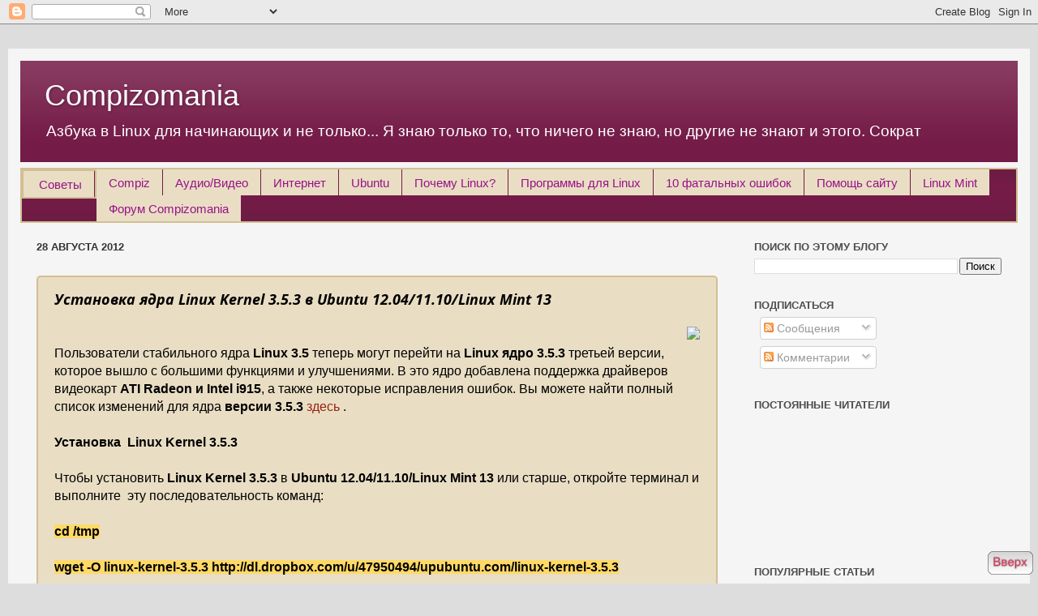

--- FILE ---
content_type: text/html; charset=UTF-8
request_url: https://compizomania.blogspot.com/2012/08/linux-kernel-353-ubuntu-12041110linux.html?m=0
body_size: 29106
content:
<!DOCTYPE html>
<html class='v2' dir='ltr' xmlns='http://www.w3.org/1999/xhtml' xmlns:b='http://www.google.com/2005/gml/b' xmlns:data='http://www.google.com/2005/gml/data' xmlns:expr='http://www.google.com/2005/gml/expr'>
<head>
<link href='https://www.blogger.com/static/v1/widgets/335934321-css_bundle_v2.css' rel='stylesheet' type='text/css'/>
<script async='async' defer='defer' src='https://buttons.github.io/buttons.js'></script>
<script type='text/javascript'>
      var blog = document.location.hostname;
      var slug = document.location.pathname;
      var ctld = blog.substr(blog.lastIndexOf("."));
      if (ctld != ".com") {
        var ncr = "http://" + blog.substr(0, blog.indexOf("."));
        ncr += ".blogspot.com/ncr" + slug;
        window.location.replace(ncr);
      }
    </script>
<script async='async' crossorigin='anonymous' src='https://pagead2.googlesyndication.com/pagead/js/adsbygoogle.js?client=ca-pub-9107722888175242'></script>
<meta content='IE=EmulateIE7' http-equiv='X-UA-Compatible'/>
<meta content='width=1100' name='viewport'/>
<meta content='text/html; charset=UTF-8' http-equiv='Content-Type'/>
<meta content='blogger' name='generator'/>
<link href='https://compizomania.blogspot.com/favicon.ico' rel='icon' type='image/x-icon'/>
<link href='http://compizomania.blogspot.com/2012/08/linux-kernel-353-ubuntu-12041110linux.html' rel='canonical'/>
<link rel="alternate" type="application/atom+xml" title="Compizomania - Atom" href="https://compizomania.blogspot.com/feeds/posts/default" />
<link rel="alternate" type="application/rss+xml" title="Compizomania - RSS" href="https://compizomania.blogspot.com/feeds/posts/default?alt=rss" />
<link rel="service.post" type="application/atom+xml" title="Compizomania - Atom" href="https://www.blogger.com/feeds/6442247556139875166/posts/default" />

<link rel="alternate" type="application/atom+xml" title="Compizomania - Atom" href="https://compizomania.blogspot.com/feeds/7704954261071105799/comments/default" />
<!--Can't find substitution for tag [blog.ieCssRetrofitLinks]-->
<link href='http://s003.radikal.ru/i204/1208/fe/3108a1c32bc6t.jpg' rel='image_src'/>
<meta content='http://compizomania.blogspot.com/2012/08/linux-kernel-353-ubuntu-12041110linux.html' property='og:url'/>
<meta content='Установка ядра Linux Kernel 3.5.3 в Ubuntu 12.04/11.10/Linux Mint 13' property='og:title'/>
<meta content='Ubuntu., Linux Mint, Arch Linux, Debian, MX Linux, OpenBox' property='og:description'/>
<meta content='https://lh3.googleusercontent.com/blogger_img_proxy/AEn0k_tO7oW5jjXGUOETD0vkOm_3jMI37UckDlHiSR-7fbznTS_C4JOiqL-vI_7c8Crm8YlVy2X17ZkQXQzsO5lzQhlJEHMD890B2GJTNi-QkDrI6qFh_SDKMHyt=w1200-h630-p-k-no-nu' property='og:image'/>
<title>
Compizomania: Установка ядра Linux Kernel 3.5.3 в Ubuntu 12.04/11.10/Linux Mint 13
</title>
<script language='javascript' type='text/javascript'>
      //<![CDATA[
      function toggleMore() {
        var currentText = this.innerHTML;
        if (this.nextSibling.nodeName == "#text") {
          this.parentNode.removeChild(this.nextSibling);
        }
        if (currentText == "More...") {
          this.innerHTML = "Hide <br />";
          this.nextSibling.className = "expand";
        }
        else {this.innerHTML = "More...";
              this.nextSibling.className = "collapse";
             }
      }
      function attachHndlr() {
        var anchors = document.getElementsByName("ToggleMore");
        for (var i = 0; i < anchors.length; i++) {
          anchors[i].onclick = toggleMore;
          anchors[i].href="#" + i;
        }
      }
      //]]>
    </script>
<style type='text/css'>@font-face{font-family:'Open Sans';font-style:italic;font-weight:700;font-stretch:100%;font-display:swap;src:url(//fonts.gstatic.com/s/opensans/v44/memQYaGs126MiZpBA-UFUIcVXSCEkx2cmqvXlWq8tWZ0Pw86hd0RkyFjWV0ewIMUdjFXmSU_.woff2)format('woff2');unicode-range:U+0460-052F,U+1C80-1C8A,U+20B4,U+2DE0-2DFF,U+A640-A69F,U+FE2E-FE2F;}@font-face{font-family:'Open Sans';font-style:italic;font-weight:700;font-stretch:100%;font-display:swap;src:url(//fonts.gstatic.com/s/opensans/v44/memQYaGs126MiZpBA-UFUIcVXSCEkx2cmqvXlWq8tWZ0Pw86hd0RkyFjWVQewIMUdjFXmSU_.woff2)format('woff2');unicode-range:U+0301,U+0400-045F,U+0490-0491,U+04B0-04B1,U+2116;}@font-face{font-family:'Open Sans';font-style:italic;font-weight:700;font-stretch:100%;font-display:swap;src:url(//fonts.gstatic.com/s/opensans/v44/memQYaGs126MiZpBA-UFUIcVXSCEkx2cmqvXlWq8tWZ0Pw86hd0RkyFjWVwewIMUdjFXmSU_.woff2)format('woff2');unicode-range:U+1F00-1FFF;}@font-face{font-family:'Open Sans';font-style:italic;font-weight:700;font-stretch:100%;font-display:swap;src:url(//fonts.gstatic.com/s/opensans/v44/memQYaGs126MiZpBA-UFUIcVXSCEkx2cmqvXlWq8tWZ0Pw86hd0RkyFjWVMewIMUdjFXmSU_.woff2)format('woff2');unicode-range:U+0370-0377,U+037A-037F,U+0384-038A,U+038C,U+038E-03A1,U+03A3-03FF;}@font-face{font-family:'Open Sans';font-style:italic;font-weight:700;font-stretch:100%;font-display:swap;src:url(//fonts.gstatic.com/s/opensans/v44/memQYaGs126MiZpBA-UFUIcVXSCEkx2cmqvXlWq8tWZ0Pw86hd0RkyFjWVIewIMUdjFXmSU_.woff2)format('woff2');unicode-range:U+0307-0308,U+0590-05FF,U+200C-2010,U+20AA,U+25CC,U+FB1D-FB4F;}@font-face{font-family:'Open Sans';font-style:italic;font-weight:700;font-stretch:100%;font-display:swap;src:url(//fonts.gstatic.com/s/opensans/v44/memQYaGs126MiZpBA-UFUIcVXSCEkx2cmqvXlWq8tWZ0Pw86hd0RkyFjWSwewIMUdjFXmSU_.woff2)format('woff2');unicode-range:U+0302-0303,U+0305,U+0307-0308,U+0310,U+0312,U+0315,U+031A,U+0326-0327,U+032C,U+032F-0330,U+0332-0333,U+0338,U+033A,U+0346,U+034D,U+0391-03A1,U+03A3-03A9,U+03B1-03C9,U+03D1,U+03D5-03D6,U+03F0-03F1,U+03F4-03F5,U+2016-2017,U+2034-2038,U+203C,U+2040,U+2043,U+2047,U+2050,U+2057,U+205F,U+2070-2071,U+2074-208E,U+2090-209C,U+20D0-20DC,U+20E1,U+20E5-20EF,U+2100-2112,U+2114-2115,U+2117-2121,U+2123-214F,U+2190,U+2192,U+2194-21AE,U+21B0-21E5,U+21F1-21F2,U+21F4-2211,U+2213-2214,U+2216-22FF,U+2308-230B,U+2310,U+2319,U+231C-2321,U+2336-237A,U+237C,U+2395,U+239B-23B7,U+23D0,U+23DC-23E1,U+2474-2475,U+25AF,U+25B3,U+25B7,U+25BD,U+25C1,U+25CA,U+25CC,U+25FB,U+266D-266F,U+27C0-27FF,U+2900-2AFF,U+2B0E-2B11,U+2B30-2B4C,U+2BFE,U+3030,U+FF5B,U+FF5D,U+1D400-1D7FF,U+1EE00-1EEFF;}@font-face{font-family:'Open Sans';font-style:italic;font-weight:700;font-stretch:100%;font-display:swap;src:url(//fonts.gstatic.com/s/opensans/v44/memQYaGs126MiZpBA-UFUIcVXSCEkx2cmqvXlWq8tWZ0Pw86hd0RkyFjWT4ewIMUdjFXmSU_.woff2)format('woff2');unicode-range:U+0001-000C,U+000E-001F,U+007F-009F,U+20DD-20E0,U+20E2-20E4,U+2150-218F,U+2190,U+2192,U+2194-2199,U+21AF,U+21E6-21F0,U+21F3,U+2218-2219,U+2299,U+22C4-22C6,U+2300-243F,U+2440-244A,U+2460-24FF,U+25A0-27BF,U+2800-28FF,U+2921-2922,U+2981,U+29BF,U+29EB,U+2B00-2BFF,U+4DC0-4DFF,U+FFF9-FFFB,U+10140-1018E,U+10190-1019C,U+101A0,U+101D0-101FD,U+102E0-102FB,U+10E60-10E7E,U+1D2C0-1D2D3,U+1D2E0-1D37F,U+1F000-1F0FF,U+1F100-1F1AD,U+1F1E6-1F1FF,U+1F30D-1F30F,U+1F315,U+1F31C,U+1F31E,U+1F320-1F32C,U+1F336,U+1F378,U+1F37D,U+1F382,U+1F393-1F39F,U+1F3A7-1F3A8,U+1F3AC-1F3AF,U+1F3C2,U+1F3C4-1F3C6,U+1F3CA-1F3CE,U+1F3D4-1F3E0,U+1F3ED,U+1F3F1-1F3F3,U+1F3F5-1F3F7,U+1F408,U+1F415,U+1F41F,U+1F426,U+1F43F,U+1F441-1F442,U+1F444,U+1F446-1F449,U+1F44C-1F44E,U+1F453,U+1F46A,U+1F47D,U+1F4A3,U+1F4B0,U+1F4B3,U+1F4B9,U+1F4BB,U+1F4BF,U+1F4C8-1F4CB,U+1F4D6,U+1F4DA,U+1F4DF,U+1F4E3-1F4E6,U+1F4EA-1F4ED,U+1F4F7,U+1F4F9-1F4FB,U+1F4FD-1F4FE,U+1F503,U+1F507-1F50B,U+1F50D,U+1F512-1F513,U+1F53E-1F54A,U+1F54F-1F5FA,U+1F610,U+1F650-1F67F,U+1F687,U+1F68D,U+1F691,U+1F694,U+1F698,U+1F6AD,U+1F6B2,U+1F6B9-1F6BA,U+1F6BC,U+1F6C6-1F6CF,U+1F6D3-1F6D7,U+1F6E0-1F6EA,U+1F6F0-1F6F3,U+1F6F7-1F6FC,U+1F700-1F7FF,U+1F800-1F80B,U+1F810-1F847,U+1F850-1F859,U+1F860-1F887,U+1F890-1F8AD,U+1F8B0-1F8BB,U+1F8C0-1F8C1,U+1F900-1F90B,U+1F93B,U+1F946,U+1F984,U+1F996,U+1F9E9,U+1FA00-1FA6F,U+1FA70-1FA7C,U+1FA80-1FA89,U+1FA8F-1FAC6,U+1FACE-1FADC,U+1FADF-1FAE9,U+1FAF0-1FAF8,U+1FB00-1FBFF;}@font-face{font-family:'Open Sans';font-style:italic;font-weight:700;font-stretch:100%;font-display:swap;src:url(//fonts.gstatic.com/s/opensans/v44/memQYaGs126MiZpBA-UFUIcVXSCEkx2cmqvXlWq8tWZ0Pw86hd0RkyFjWV8ewIMUdjFXmSU_.woff2)format('woff2');unicode-range:U+0102-0103,U+0110-0111,U+0128-0129,U+0168-0169,U+01A0-01A1,U+01AF-01B0,U+0300-0301,U+0303-0304,U+0308-0309,U+0323,U+0329,U+1EA0-1EF9,U+20AB;}@font-face{font-family:'Open Sans';font-style:italic;font-weight:700;font-stretch:100%;font-display:swap;src:url(//fonts.gstatic.com/s/opensans/v44/memQYaGs126MiZpBA-UFUIcVXSCEkx2cmqvXlWq8tWZ0Pw86hd0RkyFjWV4ewIMUdjFXmSU_.woff2)format('woff2');unicode-range:U+0100-02BA,U+02BD-02C5,U+02C7-02CC,U+02CE-02D7,U+02DD-02FF,U+0304,U+0308,U+0329,U+1D00-1DBF,U+1E00-1E9F,U+1EF2-1EFF,U+2020,U+20A0-20AB,U+20AD-20C0,U+2113,U+2C60-2C7F,U+A720-A7FF;}@font-face{font-family:'Open Sans';font-style:italic;font-weight:700;font-stretch:100%;font-display:swap;src:url(//fonts.gstatic.com/s/opensans/v44/memQYaGs126MiZpBA-UFUIcVXSCEkx2cmqvXlWq8tWZ0Pw86hd0RkyFjWVAewIMUdjFXmQ.woff2)format('woff2');unicode-range:U+0000-00FF,U+0131,U+0152-0153,U+02BB-02BC,U+02C6,U+02DA,U+02DC,U+0304,U+0308,U+0329,U+2000-206F,U+20AC,U+2122,U+2191,U+2193,U+2212,U+2215,U+FEFF,U+FFFD;}</style>
<style id='page-skin-1' type='text/css'><!--
.expand
{
display: inline;
}
.collapse
{
display: none;
}/*-----------------------------------------------
Blogger Template Style
Name:     Picture Window
Designer: Josh Peterson
URL:      www.noaesthetic.com
----------------------------------------------- */
/* Variable definitions
====================
<Variable name="keycolor" description="Main Color" type="color" default="#1a222a"/>
<Variable name="body.background" description="Body Background" type="background"
color="#dddddd" default="#111111 url(http://themes.googleusercontent.com/image?id=1OACCYOE0-eoTRTfsBuX1NMN9nz599ufI1Jh0CggPFA_sK80AGkIr8pLtYRpNUKPmwtEa) repeat-x fixed top center"/>
<Group description="Page Text" selector="body">
<Variable name="body.font" description="Font" type="font"
default="normal normal 15px Arial, Tahoma, Helvetica, FreeSans, sans-serif"/>
<Variable name="body.text.color" description="Text Color" type="color" default="#333333"/>
</Group>
<Group description="Backgrounds" selector=".body-fauxcolumns-outer">
<Variable name="body.background.color" description="Outer Background" type="color" default="#296695"/>
<Variable name="header.background.color" description="Header Background" type="color" default="transparent"/>
<Variable name="post.background.color" description="Post Background" type="color" default="#ffffff"/>
</Group>
<Group description="Links" selector=".main-outer">
<Variable name="link.color" description="Link Color" type="color" default="#336699"/>
<Variable name="link.visited.color" description="Visited Color" type="color" default="#6699cc"/>
<Variable name="link.hover.color" description="Hover Color" type="color" default="#33aaff"/>
</Group>
<Group description="Blog Title" selector=".header h1">
<Variable name="header.font" description="Title Font" type="font"
default="normal normal 36px Arial, Tahoma, Helvetica, FreeSans, sans-serif"/>
<Variable name="header.text.color" description="Text Color" type="color" default="#ffffff" />
</Group>
<Group description="Tabs Text" selector=".tabs-inner .widget li a">
<Variable name="tabs.font" description="Font" type="font"
default="normal normal 15px Arial, Tahoma, Helvetica, FreeSans, sans-serif"/>
<Variable name="tabs.text.color" description="Text Color" type="color" default="#ffffff"/>
<Variable name="tabs.selected.text.color" description="Selected Color" type="color" default="#992211"/>
</Group>
<Group description="Tabs Background" selector=".tabs-outer .PageList">
<Variable name="tabs.background.color" description="Background Color" type="color" default="transparent"/>
<Variable name="tabs.selected.background.color" description="Selected Color" type="color" default="transparent"/>
<Variable name="tabs.separator.color" description="Separator Color" type="color" default="transparent"/>
</Group>
<Group description="Post Title" selector="h3.post-title, .comments h4">
<Variable name="post.title.font" description="Title Font" type="font"
default="normal normal 18px Arial, Tahoma, Helvetica, FreeSans, sans-serif"/>
</Group>
<Group description="Date Header" selector=".date-header">
<Variable name="date.header.color" description="Text Color" type="color" default="#000000"/>
</Group>
<Group description="Post" selector=".post">
<Variable name="post.footer.text.color" description="Footer Text Color" type="color" default="#999999"/>
<Variable name="post.border.color" description="Border Color" type="color" default="#dddddd"/>
</Group>
<Group description="Gadgets" selector="h2">
<Variable name="widget.title.font" description="Title Font" type="font"
default="bold normal 13px Arial, Tahoma, Helvetica, FreeSans, sans-serif"/>
<Variable name="widget.title.text.color" description="Title Color" type="color" default="#888888"/>
</Group>
<Group description="Footer" selector=".footer-outer">
<Variable name="footer.text.color" description="Text Color" type="color" default="#cccccc"/>
<Variable name="footer.widget.title.text.color" description="Gadget Title Color" type="color" default="#aaaaaa"/>
</Group>
<Group description="Footer Links" selector=".footer-outer">
<Variable name="footer.link.color" description="Link Color" type="color" default="#99ccee"/>
<Variable name="footer.link.visited.color" description="Visited Color" type="color" default="#77aaee"/>
<Variable name="footer.link.hover.color" description="Hover Color" type="color" default="#33aaff"/>
</Group>
<Variable name="content.margin" description="Content Margin Top" type="length" default="20px"/>
<Variable name="content.padding" description="Content Padding" type="length" default="0"/>
<Variable name="content.background" description="Content Background" type="background"
default="transparent none repeat scroll top left"/>
<Variable name="content.border.radius" description="Content Border Radius" type="length" default="0"/>
<Variable name="content.shadow.spread" description="Content Shadow Spread" type="length" default="0"/>
<Variable name="header.padding" description="Header Padding" type="length" default="0"/>
<Variable name="header.background.gradient" description="Header Gradient" type="url"
default="none"/>
<Variable name="header.border.radius" description="Header Border Radius" type="length" default="0"/>
<Variable name="main.border.radius.top" description="Main Border Radius" type="length" default="20px"/>
<Variable name="footer.border.radius.top" description="Footer Border Radius Top" type="length" default="0"/>
<Variable name="footer.border.radius.bottom" description="Footer Border Radius Bottom" type="length" default="20px"/>
<Variable name="region.shadow.spread" description="Main and Footer Shadow Spread" type="length" default="3px"/>
<Variable name="region.shadow.offset" description="Main and Footer Shadow Offset" type="length" default="1px"/>
<Variable name="tabs.background.gradient" description="Tab Background Gradient" type="url" default="none"/>
<Variable name="tab.selected.background.gradient" description="Selected Tab Background" type="url"
default="url(http://www.blogblog.com/1kt/transparent/white80.png)"/>
<Variable name="tab.background" description="Tab Background" type="background"
default="transparent url(http://www.blogblog.com/1kt/transparent/black50.png) repeat scroll top left"/>
<Variable name="tab.border.radius" description="Tab Border Radius" type="length" default="10px" />
<Variable name="tab.first.border.radius" description="First Tab Border Radius" type="length" default="10px" />
<Variable name="tabs.border.radius" description="Tabs Border Radius" type="length" default="0" />
<Variable name="tabs.spacing" description="Tab Spacing" type="length" default=".25em"/>
<Variable name="tabs.margin.bottom" description="Tab Margin Bottom" type="length" default="0"/>
<Variable name="tabs.margin.sides" description="Tab Margin Sides" type="length" default="20px"/>
<Variable name="main.background" description="Main Background" type="background"
default="transparent url(http://www.blogblog.com/1kt/transparent/white80.png) repeat scroll top left"/>
<Variable name="main.padding.sides" description="Main Padding Sides" type="length" default="20px"/>
<Variable name="footer.background" description="Footer Background" type="background"
default="transparent url(http://www.blogblog.com/1kt/transparent/black50.png) repeat scroll top left"/>
<Variable name="post.margin.sides" description="Post Margin Sides" type="length" default="-20px"/>
<Variable name="post.border.radius" description="Post Border Radius" type="length" default="5px"/>
<Variable name="widget.title.text.transform" description="Widget Title Text Transform" type="string" default="uppercase"/>
<Variable name="mobile.background.overlay" description="Mobile Background Overlay" type="string"
default="transparent none repeat scroll top left"/>
<Variable name="startSide" description="Side where text starts in blog language" type="automatic" default="left"/>
<Variable name="endSide" description="Side where text ends in blog language" type="automatic" default="right"/>
*/
/* Content
----------------------------------------------- */
body {
padding-left: 10px;
padding-right: 10px;
}
html body .content-outer {
max-width: 100%;
}
body {
font: normal normal 16px Arial, Tahoma, Helvetica, FreeSans, sans-serif;
color: #000000;
background: #dddddd none no-repeat scroll center center;
}
html body .region-inner {
min-width: 0;
max-width: 100%;
width: auto;
}
.content-outer {
font-size: 90%;
}
a:link {
text-decoration:none;
color: #992211;
}
a:visited {
text-decoration:none;
color: #741b47;
}
a:hover {
text-decoration:underline;
color: #ae286a;
}
.content-outer {
background: transparent url(//www.blogblog.com/1kt/transparent/white80.png) repeat scroll top left;
-moz-border-radius: 0px;
-webkit-border-radius: 0px;
-goog-ms-border-radius: 0px;
border-radius: 0px;
-moz-box-shadow: 0 0 0px rgba(0, 0, 0, .15);
-webkit-box-shadow: 0 0 0px rgba(0, 0, 0, .15);
-goog-ms-box-shadow: 0 0 0px rgba(0, 0, 0, .15);
box-shadow: 0 0 0px rgba(0, 0, 0, .15);
margin: 30px auto;
}
.content-inner {
padding: 15px;
}
/* Header
----------------------------------------------- */
.header-outer {
background: #741b47 url(//www.blogblog.com/1kt/transparent/header_gradient_shade.png) repeat-x scroll top left;
_background-image: none;
color: #ffffff;
-moz-border-radius: 0px;
-webkit-border-radius: 0px;
-goog-ms-border-radius: 0px;
border-radius: 0px;
}
.Header img, .Header #header-inner {
-moz-border-radius: 0px;
-webkit-border-radius: 0px;
-goog-ms-border-radius: 0px;
border-radius: 0px;
}
.header-inner .Header .titlewrapper,
.header-inner .Header .descriptionwrapper {
padding-left: 30px;
padding-right: 30px;
}
.Header h1 {
font: normal normal 36px Arial, Tahoma, Helvetica, FreeSans, sans-serif;
text-shadow: 1px 1px 3px rgba(0, 0, 0, 0.3);
}
.Header h1 a {
color: #ffffff;
}
.Header .description {
font-size: 130%;
}
/* Tabs
----------------------------------------------- */
.tabs-inner {
margin: .5em 0 0;
padding: 0;
}
.tabs-inner .section {
margin: 0;
}
.tabs-inner .widget ul {
padding: 0;
background: #741b47 url(//www.blogblog.com/1kt/transparent/tabs_gradient_shade.png) repeat scroll bottom;
-moz-border-radius: 0px;
-webkit-border-radius: 0px;
-goog-ms-border-radius: 0px;
border-radius: 0px;
}
.tabs-inner .widget li {
border: none;
}
.tabs-inner .widget li a {
display: inline-block;
padding: .5em 1em;
margin-right: 0;
color: #991188;
font: normal normal 15px Arial, Tahoma, Helvetica, FreeSans, sans-serif;
-moz-border-radius: 0 0 0 0;
-webkit-border-top-left-radius: 0;
-webkit-border-top-right-radius: 0;
-goog-ms-border-radius: 0 0 0 0;
border-radius: 0 0 0 0;
background: transparent none no-repeat scroll top left;
border-right: 1px solid #741b47;
}
.tabs-inner .widget li:first-child a {
padding-left: 1.25em;
-moz-border-radius-topleft: 10px;
-moz-border-radius-bottomleft: 0px;
-webkit-border-top-left-radius: 10px;
-webkit-border-bottom-left-radius: 0px;
-goog-ms-border-top-left-radius: 10px;
-goog-ms-border-bottom-left-radius: 0px;
border-top-left-radius: 10px;
border-bottom-left-radius: 0px;
}
.tabs-inner .widget li.selected a,
.tabs-inner .widget li a:hover {
position: relative;
z-index: 1;
background: #ffffff url(//www.blogblog.com/1kt/transparent/tabs_gradient_shade.png) repeat scroll bottom;
color: #000000;
-moz-box-shadow: 0 0 0 rgba(0, 0, 0, .15);
-webkit-box-shadow: 0 0 0 rgba(0, 0, 0, .15);
-goog-ms-box-shadow: 0 0 0 rgba(0, 0, 0, .15);
box-shadow: 0 0 0 rgba(0, 0, 0, .15);
}
/* Headings
----------------------------------------------- */
h2 {
font: bold normal 13px Arial, Tahoma, Helvetica, FreeSans, sans-serif;
text-transform: uppercase;
color: #4c4c4c;
margin: .5em 0;
}
/* Main
----------------------------------------------- */
.main-outer {
background: transparent none repeat scroll top center;
-moz-border-radius: 0 0 0 0;
-webkit-border-top-left-radius: 0;
-webkit-border-top-right-radius: 0;
-webkit-border-bottom-left-radius: 0;
-webkit-border-bottom-right-radius: 0;
-goog-ms-border-radius: 0 0 0 0;
border-radius: 0 0 0 0;
-moz-box-shadow: 0 0 0 rgba(0, 0, 0, .15);
-webkit-box-shadow: 0 0 0 rgba(0, 0, 0, .15);
-goog-ms-box-shadow: 0 0 0 rgba(0, 0, 0, .15);
box-shadow: 0 0 0 rgba(0, 0, 0, .15);
}
.main-inner {
padding: 15px 5px 20px;
}
.main-inner .column-center-inner {
padding: 0 0;
}
.main-inner .column-left-inner {
padding-left: 0;
}
.main-inner .column-right-inner {
padding-right: 0;
}
/* Posts
----------------------------------------------- */
h3.post-title {
margin: 0;
font: italic bold 18px Open Sans;
}
.comments h4 {
margin: 1em 0 0;
font: italic bold 18px Open Sans;
}
.date-header span {
color: #333333;
}
.post-outer {
background-color: #e9dec4;
border: 2px solid #d2bf94;
-moz-border-radius: 5px;
-webkit-border-radius: 5px;
border-radius: 5px;
-goog-ms-border-radius: 5px;
padding: 15px 20px;
margin: 2em 0 2em;
}
.post-body {
line-height: 1.4;
font-size: 110%;
position: relative;
}
.post-header {
margin: 0 0 1.5em;
color: #999999;
line-height: 1.6;
}
.post-footer {
margin: .5em 0 0;
color: #999999;
line-height: 1.6;
}
#blog-pager {
font-size: 140%
}
#comments .comment-author {
padding-top: 1.5em;
border-top: dashed 1px #ccc;
border-top: dashed 1px rgba(128, 128, 128, .5);
background-position: 0 1.5em;
}
#comments .comment-author:first-child {
padding-top: 0;
border-top: none;
}
.avatar-image-container {
margin: .2em 0 0;
}
/* Comments
----------------------------------------------- */
@media all and (-webkit-min-device-pixel-ratio:10000),
not all and (-webkit-min-device-pixel-ratio:0) {
#popup { margin-top: -218px !Important; }
}
#comment-img {
max-width: 100%;
max-height: 500px;
}
.comments .comments-content .icon.blog-author {
background-repeat: no-repeat;
background-image: url([data-uri]);
}
.comments .comments-content .loadmore a {
border-top: 1px solid #ae286a;
border-bottom: 1px solid #ae286a;
}
.comments .continue {
border-top: 2px solid #ae286a;
}
/* Widgets
----------------------------------------------- */
.widget ul, .widget #ArchiveList ul.flat {
padding: 5px;
border:2px solid #d2bf94;
background: #e9dec4;
list-style: none;
-moz-border-radius: 0px;
-webkit-border-radius: 0px;
border-radius: 0px;
}
.widget ul li, .widget #ArchiveList ul.flat li {
border:2px solid #d2bf94;
background: #e9dec4;
-moz-border-radius: 0px;
-webkit-border-radius: 0px;
border-radius: 0px;
}
.widget ul li:first-child, .widget #ArchiveList ul.flat li:first-child {
border: 2px solid #d2bf94;
background: #e9dec4;
-moz-border-radius: 0px;
-webkit-border-radius: 0px;
border-radius: 0px;
}
.widget .post-body ul {
border:2px solid #d2bf94;
margin:1em 0 1em;
background: #e9dec4;
-moz-border-radius: 0px;
-webkit-border-radius: 0px;
border-radius: 0px;
}
.widget .post-body ul li {
border: 2px solid #d2bf94;
background: #e9dec4;
-moz-border-radius: 0px;
-webkit-border-radius: 0px;
border-radius: 0px;
}
/* Footer
----------------------------------------------- */
.footer-outer {
color:#eeeeee;
background: transparent url(//www.blogblog.com/1kt/transparent/black50.png) repeat scroll top left;
-moz-border-radius: 10px 10px 10px 10px;
-webkit-border-top-left-radius: 10px;
-webkit-border-top-right-radius: 10px;
-webkit-border-bottom-left-radius: 10px;
-webkit-border-bottom-right-radius: 10px;
-goog-ms-border-radius: 10px 10px 10px 10px;
border-radius: 10px 10px 10px 10px;
-moz-box-shadow: 0 0 0 rgba(0, 0, 0, .15);
-webkit-box-shadow: 0 0 0 rgba(0, 0, 0, .15);
-goog-ms-box-shadow: 0 0 0 rgba(0, 0, 0, .15);
box-shadow: 0 0 0 rgba(0, 0, 0, .15);
}
.footer-inner {
padding: 10px 5px 20px;
}
.footer-outer a {
color: #ffffdd;
}
.footer-outer a:visited {
color: #cccc99;
}
.footer-outer a:hover {
color: #ffffff;
}
.footer-outer .widget h2 {
color: #bbbbbb;
}
/* Mobile
----------------------------------------------- */
html body.mobile {
height: auto;
}
html body.mobile {
min-height: 480px;
background-size: 100% auto;
}
.mobile .body-fauxcolumn-outer {
background: #e9dec4;
}
html .mobile .mobile-date-outer, html .mobile .blog-pager {
border-bottom: 2px solid #d2bf94;
background: #e9dec4;
margin-bottom: 10px;
}
.mobile .date-outer {
background: #e9dec4;
}
.mobile .header-outer, .mobile .main-outer,
.mobile .post-outer, .mobile .footer-outer {
-moz-border-radius: 10px;
-webkit-border-radius: 10px;
-goog-ms-border-radius: 10px;
border-radius: 10px;
}
.mobile .content-outer,
.mobile .main-outer,
.mobile .post-outer {
background: inherit;
border: none;
}
.mobile .content-outer {
font-size: 100%;
}
.mobile-link-button {
background-color: #992211;
}
.mobile-link-button a:link, .mobile-link-button a:visited {
color: #ffffff;
}
.mobile-index-contents {
color: #000000;
}
.mobile .tabs-inner .PageList .widget-content {
background: #ffffff url(//www.blogblog.com/1kt/transparent/tabs_gradient_shade.png) repeat scroll bottom;
color: #000000;
}
.mobile .tabs-inner .PageList .widget-content .pagelist-arrow {
border-left: 1px solid #741b47;
}
.post-body img, .post-body .tr-caption-container, .Profile img,
.BlogList .item-thumbnail img {
padding: 0;
/*-moz-box-shadow: 1px 1px 5px rgba(0, 0, 0, .5);
-webkit-box-shadow: 1px 1px 5px rgba(0, 0, 0, .5);
-goog-ms-box-shadow: 1px 1px 5px rgba(0, 0, 0, .5);
box-shadow: 1px 1px 5px rgba(0, 0, 0, .5);*/
}
.preview{float:left;; padding:5px;margin:0px 20px 3px 0px !important ;height:188px;width:221px;}
.noimage{float:left;padding:5px;margin:0px 20px 3px 0px !important ;height:188px;width:221px;}
.comments blockquote {
background-image: none;
background-color: transparent;
border: 0;
}
/*******comments-blockquote*******/
blockquote {
background:#eeeeee;
border-left:10px solid #ccc;
margin:1.5em 10px;
padding:.5em 10px;
}
blockquote:before {
quotes: "\201c" "\201d";
color:gray;
content:open-quote;
font-size:3em;
line-height:.1em;
margin-right:.25em;
vertical-align:-.4em;
}
blockquote p {
text-align:right;
color: #60758a;
}

--></style>
<style id='template-skin-1' type='text/css'><!--
body {
min-width: 860px;
}
.content-outer, .content-fauxcolumn-outer, .region-inner {
min-width: 860px;
max-width: 860px;
_width: 860px;
}
.main-inner .columns {
padding-left: 0px;
padding-right: 350px;
}
.main-inner .fauxcolumn-center-outer {
left: 0px;
right: 350px;
/* IE6 does not respect left and right together */
_width: expression(this.parentNode.offsetWidth -
parseInt("0px") -
parseInt("350px") + 'px');
}
.main-inner .fauxcolumn-left-outer {
width: 0px;
}
.main-inner .fauxcolumn-right-outer {
width: 350px;
}
.main-inner .column-left-outer {
width: 0px;
right: 100%;
margin-left: -0px;
}
.main-inner .column-right-outer {
width: 350px;
margin-right: -350px;
}
#layout {
min-width: 0;
}
#layout .content-outer {
min-width: 0;
width: 800px;
}
#layout .region-inner {
min-width: 0;
width: auto;
}
--></style>
<style>
      
      span.fullpost {display:inline;}
      
    </style>
<script src="//code.jquery.com/jquery.min.js" type="text/javascript"></script>
<script src='https://apis.google.com/js/plusone.js'></script>
<style media='print' type='text/css'>
      #navbar-iframe {display: none; height: 0px; visibility: hidden;}
      .noprint {display: none;}
      body {background:#FFF; color:#000;}
      a {text-decoration: underline; color:#00F;}
    }
    </style>
<script type='text/javascript'>
      var thumbnail_mode = 
          "no-float" 
      ; summary_noimg = 700; summary_img = 470; img_thumb_height =178; 
      img_thumb_width = 211; </script>
<script type='text/javascript'>
      //<![CDATA[
      function removeHtmlTag(strx,chop){
        if(strx.indexOf("<")!=-1)
        {
          var s = strx.split("<");
          for(var i=0;i<s.length;i++){
            if(s[i].indexOf(">")!=-1){
              s[i] = s[i].substring(s[i].indexOf(">")+1,s[i].length);
            }
          }
          strx =  s.join("");
        }
        chop = (chop < strx.length-1) ? chop : strx.length-2;
        while(strx.charAt(chop-1)!=' ' && strx.indexOf(' ',chop)!=-1) chop++;
        strx = strx.substring(0,chop-1);
        return strx+'...';
      }
      function createSummaryAndThumb(pID){
        var div = document.getElementById(pID);
        var imgtag = "";
        var img = div.getElementsByTagName("img");
        var summ = summary_noimg;
        if(img.length>=1) {
          imgtag = '<span class="preview"><img src="'+img[0].src+'" 
          width="'+img_thumb_width+'px" height="'+img_thumb_height+'px" 
          style="margin:5px" alt="preview"/></span>';
          summ = summary_img;
        }
        if(img.length<1) {
          imgtag = '<span class="noimage"><img 
          src="http://lh5.ggpht.com/_pt7i0nbIOCY/TKIRvjcw20I/AAAAAAAACzc/Eb6lfJS1a
          Xs
          /no-image_thumb%5B1%5D.png" width="211px" height="178px" 
          style="margin:5px" alt="preview"/></span>';
          summ = summary_img;
        }
        var summary = imgtag + '<div>' + removeHtmlTag(div.innerHTML,summ) + 
            '</div>';
        div.innerHTML = summary;
      }
      //]]>
    </script>
<style>
      
      span.fullpost {display:inline;}
      
    </style>
<script src="//code.jquery.com/jquery.min.js" type="text/javascript"></script>
<link href='https://www.blogger.com/dyn-css/authorization.css?targetBlogID=6442247556139875166&amp;zx=377b0ec1-b542-4fa5-9bab-1f6dfea90189' media='none' onload='if(media!=&#39;all&#39;)media=&#39;all&#39;' rel='stylesheet'/><noscript><link href='https://www.blogger.com/dyn-css/authorization.css?targetBlogID=6442247556139875166&amp;zx=377b0ec1-b542-4fa5-9bab-1f6dfea90189' rel='stylesheet'/></noscript>
<meta name='google-adsense-platform-account' content='ca-host-pub-1556223355139109'/>
<meta name='google-adsense-platform-domain' content='blogspot.com'/>

<!-- data-ad-client=ca-pub-9107722888175242 -->

</head>
<body class='loading'>
<div class='navbar section' id='navbar'><div class='widget Navbar' data-version='1' id='Navbar1'><script type="text/javascript">
    function setAttributeOnload(object, attribute, val) {
      if(window.addEventListener) {
        window.addEventListener('load',
          function(){ object[attribute] = val; }, false);
      } else {
        window.attachEvent('onload', function(){ object[attribute] = val; });
      }
    }
  </script>
<div id="navbar-iframe-container"></div>
<script type="text/javascript" src="https://apis.google.com/js/platform.js"></script>
<script type="text/javascript">
      gapi.load("gapi.iframes:gapi.iframes.style.bubble", function() {
        if (gapi.iframes && gapi.iframes.getContext) {
          gapi.iframes.getContext().openChild({
              url: 'https://www.blogger.com/navbar/6442247556139875166?po\x3d7704954261071105799\x26origin\x3dhttps://compizomania.blogspot.com',
              where: document.getElementById("navbar-iframe-container"),
              id: "navbar-iframe"
          });
        }
      });
    </script><script type="text/javascript">
(function() {
var script = document.createElement('script');
script.type = 'text/javascript';
script.src = '//pagead2.googlesyndication.com/pagead/js/google_top_exp.js';
var head = document.getElementsByTagName('head')[0];
if (head) {
head.appendChild(script);
}})();
</script>
</div></div>
<div class='body-fauxcolumns'>
<div class='fauxcolumn-outer body-fauxcolumn-outer'>
<div class='cap-top'>
<div class='cap-left'></div>
<div class='cap-right'></div>
</div>
<div class='fauxborder-left'>
<div class='fauxborder-right'></div>
<div class='fauxcolumn-inner'>
</div>
</div>
<div class='cap-bottom'>
<div class='cap-left'></div>
<div class='cap-right'></div>
</div>
</div>
</div>
<div class='content'>
<div class='content-fauxcolumns'>
<div class='fauxcolumn-outer content-fauxcolumn-outer'>
<div class='cap-top'>
<div class='cap-left'></div>
<div class='cap-right'></div>
</div>
<div class='fauxborder-left'>
<div class='fauxborder-right'></div>
<div class='fauxcolumn-inner'>
</div>
</div>
<div class='cap-bottom'>
<div class='cap-left'></div>
<div class='cap-right'></div>
</div>
</div>
</div>
<div class='content-outer'>
<div class='content-cap-top cap-top'>
<div class='cap-left'></div>
<div class='cap-right'></div>
</div>
<div class='fauxborder-left content-fauxborder-left'>
<div class='fauxborder-right content-fauxborder-right'></div>
<div class='content-inner'>
<header>
<div class='header-outer'>
<div class='header-cap-top cap-top'>
<div class='cap-left'></div>
<div class='cap-right'></div>
</div>
<div class='fauxborder-left header-fauxborder-left'>
<div class='fauxborder-right header-fauxborder-right'></div>
<div class='region-inner header-inner'>
<div class='header section' id='header'><div class='widget Header' data-version='1' id='Header1'>
<div id='header-inner'>
<div class='titlewrapper'>
<h1 class='title'>
<a href='https://compizomania.blogspot.com/?m=0'>
Compizomania
</a>
</h1>
</div>
<div class='descriptionwrapper'>
<p class='description'>
<span>
Азбука в Linux для начинающих и не только...  

Я знаю только то, что ничего не знаю, но другие не знают и этого. Сократ
</span>
</p>
</div>
</div>
</div></div>
</div>
</div>
<div class='header-cap-bottom cap-bottom'>
<div class='cap-left'></div>
<div class='cap-right'></div>
</div>
</div>
</header>
<div class='tabs-outer'>
<div class='tabs-cap-top cap-top'>
<div class='cap-left'></div>
<div class='cap-right'></div>
</div>
<div class='fauxborder-left tabs-fauxborder-left'>
<div class='fauxborder-right tabs-fauxborder-right'></div>
<div class='region-inner tabs-inner'>
<div class='tabs section' id='crosscol'><div class='widget PageList' data-version='1' id='PageList1'>
<h2>
Страницы
</h2>
<div class='widget-content'>
<ul>
<li>
<a href='http://compizomania.blogspot.com/p/blog-page.html'>
Советы
</a>
</li>
<li>
<a href='http://compizomania.blogspot.com/p/compiz.html'>
Compiz
</a>
</li>
<li>
<a href='http://compizomania.blogspot.com/p/blog-page_7.html'>
Аудио/Видео
</a>
</li>
<li>
<a href='http://compizomania.blogspot.com/p/blog-page_18.html'>
Интернет
</a>
</li>
<li>
<a href='http://compizomania.blogspot.com/p/ubuntu_21.html'>
Ubuntu
</a>
</li>
<li>
<a href='http://compizomania.blogspot.com/p/linux.html'>
Почему Linux?
</a>
</li>
<li>
<a href='http://compizomania.blogspot.com/p/linux_20.html'>
Программы для Linux 
</a>
</li>
<li>
<a href='http://compizomania.blogspot.com/p/10-ubuntulinux-mint.html'>
10 фатальных ошибок
</a>
</li>
<li>
<a href='http://compizomania.blogspot.com/p/blog-page_19.html'>
Помощь сайту
</a>
</li>
<li>
<a href='https://compizomania.blogspot.com/p/linux-mint.html?m=0'>
Linux Mint
</a>
</li>
<li>
<a href='https://compizomania.blogspot.com/p/compizomania.html?m=0'>
Форум Compizomania
</a>
</li>
</ul>
<div class='clear'></div>
</div>
</div></div>
<div class='tabs no-items section' id='crosscol-overflow'></div>
</div>
</div>
<div class='tabs-cap-bottom cap-bottom'>
<div class='cap-left'></div>
<div class='cap-right'></div>
</div>
</div>
<div class='main-outer'>
<div class='main-cap-top cap-top'>
<div class='cap-left'></div>
<div class='cap-right'></div>
</div>
<div class='fauxborder-left main-fauxborder-left'>
<div class='fauxborder-right main-fauxborder-right'></div>
<div class='region-inner main-inner'>
<div class='columns fauxcolumns'>
<div class='fauxcolumn-outer fauxcolumn-center-outer'>
<div class='cap-top'>
<div class='cap-left'></div>
<div class='cap-right'></div>
</div>
<div class='fauxborder-left'>
<div class='fauxborder-right'></div>
<div class='fauxcolumn-inner'>
</div>
</div>
<div class='cap-bottom'>
<div class='cap-left'></div>
<div class='cap-right'></div>
</div>
</div>
<div class='fauxcolumn-outer fauxcolumn-left-outer'>
<div class='cap-top'>
<div class='cap-left'></div>
<div class='cap-right'></div>
</div>
<div class='fauxborder-left'>
<div class='fauxborder-right'></div>
<div class='fauxcolumn-inner'>
</div>
</div>
<div class='cap-bottom'>
<div class='cap-left'></div>
<div class='cap-right'></div>
</div>
</div>
<div class='fauxcolumn-outer fauxcolumn-right-outer'>
<div class='cap-top'>
<div class='cap-left'></div>
<div class='cap-right'></div>
</div>
<div class='fauxborder-left'>
<div class='fauxborder-right'></div>
<div class='fauxcolumn-inner'>
</div>
</div>
<div class='cap-bottom'>
<div class='cap-left'></div>
<div class='cap-right'></div>
</div>
</div>
<!-- corrects IE6 width calculation -->
<div class='columns-inner'>
<div class='column-center-outer'>
<div class='column-center-inner'>
<div class='main section' id='main'><div class='widget Blog' data-version='1' id='Blog1'>
<div class='blog-posts hfeed'>
<!--Can't find substitution for tag [defaultAdStart]-->

                                        <div class="date-outer">
                                      
<h2 class='date-header'>
<span>
28 августа 2012
</span>
</h2>

                                        <div class="date-posts">
                                      
<div class='post-outer'>
<div class='post hentry uncustomized-post-template' itemprop='blogPost' itemscope='itemscope' itemtype='http://schema.org/BlogPosting'>
<meta content='http://s003.radikal.ru/i204/1208/fe/3108a1c32bc6t.jpg' itemprop='image_url'/>
<meta content='6442247556139875166' itemprop='blogId'/>
<meta content='7704954261071105799' itemprop='postId'/>
<a name='7704954261071105799'></a>
<h3 class='post-title entry-title' itemprop='name'>
Установка ядра Linux Kernel 3.5.3 в Ubuntu 12.04/11.10/Linux Mint 13
</h3>
<div class='post-header'>
<div class='post-header-line-1'></div>
</div>
<div class='post-body entry-content' id='post-body-7704954261071105799' itemprop='description articleBody'>
<div dir="ltr" style="text-align: left;" trbidi="on">
<a href="http://s003.radikal.ru/i204/1208/fe/3108a1c32bc6.jpg" style="clear: right; float: right; margin-bottom: 1em; margin-left: 1em;" target="_blank"><img src="https://lh3.googleusercontent.com/blogger_img_proxy/AEn0k_tO7oW5jjXGUOETD0vkOm_3jMI37UckDlHiSR-7fbznTS_C4JOiqL-vI_7c8Crm8YlVy2X17ZkQXQzsO5lzQhlJEHMD890B2GJTNi-QkDrI6qFh_SDKMHyt=s0-d"></a><br />
Пользователи стабильного ядра <b>Linux 3.5</b> теперь могут перейти на <b>Linux ядро 3.5.3</b> третьей версии, которое вышло с большими функциями и улучшениями.   В это ядро &#8203;&#8203;добавлена &#8203;&#8203;поддержка драйверов видеокарт <b>ATI Radeon и  Intel i915</b>, а также некоторые исправления ошибок.  Вы можете найти полный список изменений для ядра <b>версии 3.5.3</b> <a href="http://www.kernel.org/pub/linux/kernel/v3.0/ChangeLog-3.5.3" target="_blank">здесь</a> . <br />
<a href="//www.blogger.com/blogger.g?blogID=6442247556139875166" name="more"></a><br />
<span style="font-size: medium;"><b><span style="font-size: medium;"><b> Установка</b></span>&nbsp; Linux Kernel 3.5.3</b></span><br />
<br />
Чтобы установить <b>Linux Kernel 3.5.3</b> в <b>Ubuntu 12.04/11.10/Linux Mint 13</b>  или старше, откройте терминал и выполните&nbsp; эту последовательность команд: <br />
<br />
<b style="background-color: #ffd966;">cd /tmp</b><br />
<br />
<b style="background-color: #ffd966;">wget -O linux-kernel-3.5.3 http://dl.dropbox.com/u/47950494/upubuntu.com/linux-kernel-3.5.3</b><br />
<br />
<b style="background-color: #ffd966;">chmod +x linux-kernel-3.5.3</b><br />
<br />
<b style="background-color: #ffd966;">sudo sh linux-kernel-3.5.3</b><br />
<br />
После перезагрузки компьютера, вы можете проверить текущую версию установленного ядра с помощью команды:<br />
<br />
<b style="background-color: #ffd966;">uname -r</b>&nbsp; <br />
<br />
Если что-то пошло не так с новым ядром, то загрузите систему на предыдущем ядре и  удалите ядро <b>Linux Kernel 3.5.3</b> с помощью следующей команды:<br />
<br />
<b style="background-color: #ffd966;">sudo apt-get purge linux-image-3.5.3-030503</b> <br />
<br />
Удачи.</div>
<div style='clear: both;'></div>
</div>
<div class='post-footer'>
<div class='post-footer-line post-footer-line-1'>
<span class='post-author vcard'>
Автор:
<span class='fn' itemprop='author' itemscope='itemscope' itemtype='http://schema.org/Person'>
<span itemprop='name'>
Владимир Долгирев
</span>
</span>
</span>
<span class='post-timestamp'>
на
<meta content='http://compizomania.blogspot.com/2012/08/linux-kernel-353-ubuntu-12041110linux.html' itemprop='url'/>
<a class='timestamp-link' href='https://compizomania.blogspot.com/2012/08/linux-kernel-353-ubuntu-12041110linux.html?m=0' rel='bookmark' title='permanent link'>
<abbr class='published' itemprop='datePublished' title='2012-08-28T10:05:00+04:00'>
вторник, августа 28, 2012
</abbr>
</a>
</span>
<span class='reaction-buttons'>
</span>
<span class='star-ratings'>
</span>
<span class='post-comment-link'>
</span>
<span class='post-backlinks post-comment-link'>
</span>
<span class='post-icons'>
<span class='item-action'>
<a href='https://www.blogger.com/email-post/6442247556139875166/7704954261071105799' title='Отправить сообщение по электронной почте'>
<img alt="" class="icon-action" height="13" src="//img1.blogblog.com/img/icon18_email.gif" width="18">
</a>
</span>
<span class='item-control blog-admin pid-628172774'>
<a href='https://www.blogger.com/post-edit.g?blogID=6442247556139875166&postID=7704954261071105799&from=pencil' title='Изменить сообщение'>
<img alt="" class="icon-action" height="18" src="//img2.blogblog.com/img/icon18_edit_allbkg.gif" width="18">
</a>
</span>
</span>
<div class='post-share-buttons goog-inline-block'>
<a class='goog-inline-block share-button sb-email' href='https://www.blogger.com/share-post.g?blogID=6442247556139875166&postID=7704954261071105799&target=email' target='_blank' title='Отправить по электронной почте'>
<span class='share-button-link-text'>
Отправить по электронной почте
</span>
</a>
<a class='goog-inline-block share-button sb-blog' href='https://www.blogger.com/share-post.g?blogID=6442247556139875166&postID=7704954261071105799&target=blog' onclick='window.open(this.href, "_blank", "height=270,width=475"); return false;' target='_blank' title='Написать об этом в блоге'>
<span class='share-button-link-text'>
Написать об этом в блоге
</span>
</a>
<a class='goog-inline-block share-button sb-twitter' href='https://www.blogger.com/share-post.g?blogID=6442247556139875166&postID=7704954261071105799&target=twitter' target='_blank' title='Поделиться в X'>
<span class='share-button-link-text'>
Поделиться в X
</span>
</a>
<a class='goog-inline-block share-button sb-facebook' href='https://www.blogger.com/share-post.g?blogID=6442247556139875166&postID=7704954261071105799&target=facebook' onclick='window.open(this.href, "_blank", "height=430,width=640"); return false;' target='_blank' title='Опубликовать в Facebook'>
<span class='share-button-link-text'>
Опубликовать в Facebook
</span>
</a>
<a class='goog-inline-block share-button sb-pinterest' href='https://www.blogger.com/share-post.g?blogID=6442247556139875166&postID=7704954261071105799&target=pinterest' target='_blank' title='Поделиться в Pinterest'>
<span class='share-button-link-text'>
Поделиться в Pinterest
</span>
</a>
</div>
</div>
<div class='post-footer-line post-footer-line-2'>
<span class='post-labels'>
</span>
</div>
<div class='post-footer-line post-footer-line-3'>
<span class='post-location'>
</span>
</div>
</div>
</div>
<div class='comments' id='comments'>
<a name='comments'></a>
<h4>
11 комментариев
                                    :
                                  </h4>
<div class='comments-content'>
<script async='async' src='' type='text/javascript'></script>
<script type='text/javascript'>
                                  (function() {
                                    var items = null;
                                    var msgs = null;
                                    var config = {};
                                    // <![CDATA[
                                    var cursor = null;
                                    if (items && items.length > 0) {
                                      cursor = parseInt(items[items.length - 1].timestamp) + 1;
                                    }
                                    var bodyFromEntry = function(entry) {
                                      if (entry.gd$extendedProperty) {
                                        for (var k in entry.gd$extendedProperty) {
                                          if (entry.gd$extendedProperty[k].name == 'blogger.contentRemoved') {
                                            return '<span class="deleted-comment">' + entry.content.$t + '</span>';
                                          }
                                        }
                                      }
                                      return entry.content.$t;
                                    }
                                    var parse = function(data) {
                                      cursor = null;
                                      var comments = [];
                                      if (data && data.feed && data.feed.entry) {
                                        for (var i = 0, entry; entry = data.feed.entry[i]; i++) {
                                          var comment = {};
                                          // comment ID, parsed out of the original id format
                                          var id = /blog-(\d+).post-(\d+)/.exec(entry.id.$t);
                                          comment.id = id ? id[2] : null;
                                          comment.body = bodyFromEntry(entry);
                                          comment.timestamp = Date.parse(entry.published.$t) + '';
                                          if (entry.author && entry.author.constructor === Array) {
                                            var auth = entry.author[0];
                                            if (auth) {
                                              comment.author = {
                                                name: (auth.name ? auth.name.$t : undefined),
                                                profileUrl: (auth.uri ? auth.uri.$t : undefined),
                                                avatarUrl: (auth.gd$image ? auth.gd$image.src : undefined)
                                              };
                                            }
                                          }
                                          if (entry.link) {
                                            if (entry.link[2]) {
                                              comment.link = comment.permalink = entry.link[2].href;
                                            }
                                            if (entry.link[3]) {
                                              var pid = /.*comments\/default\/(\d+)\?.*/.exec(entry.link[3].href);
                                              if (pid && pid[1]) {
                                                comment.parentId = pid[1];
                                              }
                                            }
                                          }
                                          comment.deleteclass = 'item-control blog-admin';
                                          if (entry.gd$extendedProperty) {
                                            for (var k in entry.gd$extendedProperty) {
                                              if (entry.gd$extendedProperty[k].name == 'blogger.itemClass') {
                                                comment.deleteclass += ' ' + entry.gd$extendedProperty[k].value;
                                              } else if (entry.gd$extendedProperty[k].name == 'blogger.displayTime') {
                                                comment.displayTime = entry.gd$extendedProperty[k].value;
                                              }
                                            }
                                          }
                                          comments.push(comment);
                                        }
                                      }
                                      return comments;
                                    };
                                    var paginator = function(callback) {
                                      if (hasMore()) {
                                        var url = config.feed + '?alt=json&v=2&orderby=published&reverse=false&max-results=50';
                                        if (cursor) {
                                          url += '&published-min=' + new Date(cursor).toISOString();
                                        }
                                        window.bloggercomments = function(data) {
                                          var parsed = parse(data);
                                          cursor = parsed.length < 50 ? null
                                          : parseInt(parsed[parsed.length - 1].timestamp) + 1
                                          callback(parsed);
                                          window.bloggercomments = null;
                                        }
                                        url += '&callback=bloggercomments';
                                        var script = document.createElement('script');
                                        script.type = 'text/javascript';
                                        script.src = url;
                                        document.getElementsByTagName('head')[0].appendChild(script);
                                      }
                                    };
                                    var hasMore = function() {
                                      return !!cursor;
                                    };
                                    var getMeta = function(key, comment) {
                                      if ('iswriter' == key) {
                                        var matches = !!comment.author
                                        && comment.author.name == config.authorName
                                        && comment.author.profileUrl == config.authorUrl;
                                        return matches ? 'true' : '';
                                      } else if ('deletelink' == key) {
                                        return config.baseUri + '/delete-comment.g?blogID='
                                        + config.blogId + '&postID=' + comment.id;
                                      } else if ('deleteclass' == key) {
                                        return comment.deleteclass;
                                      }
                                      return '';
                                    };
                                    var replybox = null;
                                    var replyUrlParts = null;
                                    var replyParent = undefined;
                                    var onReply = function(commentId, domId) {
                                      if (replybox == null) {
                                        // lazily cache replybox, and adjust to suit this style:
                                        replybox = document.getElementById('comment-editor');
                                        if (replybox != null) {
                                          replybox.height = '250px';
                                          replybox.style.display = 'block';
                                          replyUrlParts = replybox.src.split('#');
                                        }
                                      }
                                      if (replybox && (commentId !== replyParent)) {
                                        document.getElementById(domId).insertBefore(replybox, null);
                                        replybox.src = replyUrlParts[0]
                                        + (commentId ? '&parentID=' + commentId : '')
                                        + '#' + replyUrlParts[1];
                                        replyParent = commentId;
                                      }
                                    };
                                    var hash = (window.location.hash || '#').substring(1);
                                    var startThread, targetComment;
                                    if (/^comment-form_/.test(hash)) {
                                      startThread = hash.substring('comment-form_'.length);
                                    } else if (/^c[0-9]+$/.test(hash)) {
                                      targetComment = hash.substring(1);
                                    }
                                    // Configure commenting API:
                                    var configJso = {
                                      'maxDepth': config.maxThreadDepth
                                    };
                                    var provider = {
                                      'id': config.postId,
                                      'data': items,
                                      'loadNext': paginator,
                                      'hasMore': hasMore,
                                      'getMeta': getMeta,
                                      'onReply': onReply,
                                      'rendered': true,
                                      'initComment': targetComment,
                                      'initReplyThread': startThread,
                                      'config': configJso,
                                      'messages': msgs
                                    };
                                    var render = function() {
                                      if (window.goog && window.goog.comments) {
                                        var holder = document.getElementById('comment-holder');
                                        window.goog.comments.render(holder, provider);
                                      }
                                    };
                                    // render now, or queue to render when library loads:
                                    if (window.goog && window.goog.comments) {
                                      render();
                                    } else {
                                      window.goog = window.goog || {};
                                      window.goog.comments = window.goog.comments || {};
                                      window.goog.comments.loadQueue = window.goog.comments.loadQueue || [];
                                      window.goog.comments.loadQueue.push(render);
                                    }
                                  })();
                                  // ]]>
                                </script>
<div id='comment-holder'>
<div class="comment-thread toplevel-thread"><ol id="top-ra"><li class="comment" id="c2598771679379670000"><div class="avatar-image-container"><img src="//blogger.googleusercontent.com/img/b/R29vZ2xl/AVvXsEjJWYFZpyyJSAMn-bLkic_e8irR_nicmAjQRy5hruNRBp5H_dm9_GF9vGXrF6NEywW2jSGLN2dTv6J1QTgSd-d2oEfWd-yzHcrOWhHInmZPZT2vxJKOZCCnwLSsWND41A/s45-c/zaorish%28robodevil%29_70x70.png" alt=""/></div><div class="comment-block"><div class="comment-header"><cite class="user"><a href="https://www.blogger.com/profile/15177476551942073461" rel="nofollow">zaorish</a></cite><span class="icon user "></span><span class="datetime secondary-text"><a rel="nofollow" href="https://compizomania.blogspot.com/2012/08/linux-kernel-353-ubuntu-12041110linux.html?showComment=1346229257228&amp;m=0#c2598771679379670000">29 августа 2012&#8239;г. в 12:34</a></span></div><p class="comment-content">Обновил с 3.5.2 5 минут назад, полёт нормальный.</p><span class="comment-actions secondary-text"><a class="comment-reply" target="_self" data-comment-id="2598771679379670000">Ответить</a><span class="item-control blog-admin blog-admin pid-1796330711"><a target="_self" href="https://www.blogger.com/comment/delete/6442247556139875166/2598771679379670000">Удалить</a></span></span></div><div class="comment-replies"><div id="c2598771679379670000-rt" class="comment-thread inline-thread"><span class="thread-toggle thread-expanded"><span class="thread-arrow"></span><span class="thread-count"><a target="_self">Ответы</a></span></span><ol id="c2598771679379670000-ra" class="thread-chrome thread-expanded"><div><li class="comment" id="c271020248138099164"><div class="avatar-image-container"><img src="//resources.blogblog.com/img/blank.gif" alt=""/></div><div class="comment-block"><div class="comment-header"><cite class="user">Анонимный</cite><span class="icon user "></span><span class="datetime secondary-text"><a rel="nofollow" href="https://compizomania.blogspot.com/2012/08/linux-kernel-353-ubuntu-12041110linux.html?showComment=1346239935774&amp;m=0#c271020248138099164">29 августа 2012&#8239;г. в 15:32</a></span></div><p class="comment-content">Что нам твои 5мин.Месяцок поработай,потом отпишись......</p><span class="comment-actions secondary-text"><span class="item-control blog-admin blog-admin pid-39793307"><a target="_self" href="https://www.blogger.com/comment/delete/6442247556139875166/271020248138099164">Удалить</a></span></span></div><div class="comment-replies"><div id="c271020248138099164-rt" class="comment-thread inline-thread hidden"><span class="thread-toggle thread-expanded"><span class="thread-arrow"></span><span class="thread-count"><a target="_self">Ответы</a></span></span><ol id="c271020248138099164-ra" class="thread-chrome thread-expanded"><div></div><div id="c271020248138099164-continue" class="continue"><a class="comment-reply" target="_self" data-comment-id="271020248138099164">Ответить</a></div></ol></div></div><div class="comment-replybox-single" id="c271020248138099164-ce"></div></li></div><div id="c2598771679379670000-continue" class="continue"><a class="comment-reply" target="_self" data-comment-id="2598771679379670000">Ответить</a></div></ol></div></div><div class="comment-replybox-single" id="c2598771679379670000-ce"></div></li><li class="comment" id="c8093909507037498611"><div class="avatar-image-container"><img src="//blogger.googleusercontent.com/img/b/R29vZ2xl/AVvXsEiYUtvGSL_thkxJB757uS_psB56dsQ4ZAZTfg3zkXZnsSOIlZf7LtnMzOAjoQdnB2atXxXFjdHUL0NSU3AUM6PkcFz-tx8zm1i89au6AkZ6A992vwAdQdnFTQU897pyd1s/s45-c/2012-12-13-182456.jpg" alt=""/></div><div class="comment-block"><div class="comment-header"><cite class="user"><a href="https://www.blogger.com/profile/06651452148455792060" rel="nofollow">svfct</a></cite><span class="icon user "></span><span class="datetime secondary-text"><a rel="nofollow" href="https://compizomania.blogspot.com/2012/08/linux-kernel-353-ubuntu-12041110linux.html?showComment=1346699384863&amp;m=0#c8093909507037498611">3 сентября 2012&#8239;г. в 23:09</a></span></div><p class="comment-content">не получается удалить пакет этой командой sudo apt-get purge linux-image-3.5.3-030503 Посоветуйте что делать<br></p><span class="comment-actions secondary-text"><a class="comment-reply" target="_self" data-comment-id="8093909507037498611">Ответить</a><span class="item-control blog-admin blog-admin pid-1857432407"><a target="_self" href="https://www.blogger.com/comment/delete/6442247556139875166/8093909507037498611">Удалить</a></span></span></div><div class="comment-replies"><div id="c8093909507037498611-rt" class="comment-thread inline-thread"><span class="thread-toggle thread-expanded"><span class="thread-arrow"></span><span class="thread-count"><a target="_self">Ответы</a></span></span><ol id="c8093909507037498611-ra" class="thread-chrome thread-expanded"><div><li class="comment" id="c2570240424562004409"><div class="avatar-image-container"><img src="//www.blogger.com/img/blogger_logo_round_35.png" alt=""/></div><div class="comment-block"><div class="comment-header"><cite class="user"><a href="https://www.blogger.com/profile/04485713971962347224" rel="nofollow">Владимир Долгирев</a></cite><span class="icon user blog-author"></span><span class="datetime secondary-text"><a rel="nofollow" href="https://compizomania.blogspot.com/2012/08/linux-kernel-353-ubuntu-12041110linux.html?showComment=1346701123541&amp;m=0#c2570240424562004409">3 сентября 2012&#8239;г. в 23:38</a></span></div><p class="comment-content">Установи Synaptic из Центра приложений Ubuntu, открой его, в строке поиска введи <b>linux-image-3.5.3</b> и удали всё что с ним связано. Вот так удаляется, так сказать руками, любое приложение или файл.</p><span class="comment-actions secondary-text"><span class="item-control blog-admin blog-admin pid-628172774"><a target="_self" href="https://www.blogger.com/comment/delete/6442247556139875166/2570240424562004409">Удалить</a></span></span></div><div class="comment-replies"><div id="c2570240424562004409-rt" class="comment-thread inline-thread hidden"><span class="thread-toggle thread-expanded"><span class="thread-arrow"></span><span class="thread-count"><a target="_self">Ответы</a></span></span><ol id="c2570240424562004409-ra" class="thread-chrome thread-expanded"><div></div><div id="c2570240424562004409-continue" class="continue"><a class="comment-reply" target="_self" data-comment-id="2570240424562004409">Ответить</a></div></ol></div></div><div class="comment-replybox-single" id="c2570240424562004409-ce"></div></li></div><div id="c8093909507037498611-continue" class="continue"><a class="comment-reply" target="_self" data-comment-id="8093909507037498611">Ответить</a></div></ol></div></div><div class="comment-replybox-single" id="c8093909507037498611-ce"></div></li><li class="comment" id="c428169834649567133"><div class="avatar-image-container"><img src="//resources.blogblog.com/img/blank.gif" alt=""/></div><div class="comment-block"><div class="comment-header"><cite class="user">Анонимный</cite><span class="icon user "></span><span class="datetime secondary-text"><a rel="nofollow" href="https://compizomania.blogspot.com/2012/08/linux-kernel-353-ubuntu-12041110linux.html?showComment=1346839373340&amp;m=0#c428169834649567133">5 сентября 2012&#8239;г. в 14:02</a></span></div><p class="comment-content">На этом ядре samba перестала нормально работать. Блокирует доступ к расшареным папкам. Откатился обратно на 3,2 и всё как часы заработало.<br>Может я что то делаю не так? Ubuntu 12.04 server, samba 3.6.3.</p><span class="comment-actions secondary-text"><a class="comment-reply" target="_self" data-comment-id="428169834649567133">Ответить</a><span class="item-control blog-admin blog-admin pid-39793307"><a target="_self" href="https://www.blogger.com/comment/delete/6442247556139875166/428169834649567133">Удалить</a></span></span></div><div class="comment-replies"><div id="c428169834649567133-rt" class="comment-thread inline-thread hidden"><span class="thread-toggle thread-expanded"><span class="thread-arrow"></span><span class="thread-count"><a target="_self">Ответы</a></span></span><ol id="c428169834649567133-ra" class="thread-chrome thread-expanded"><div></div><div id="c428169834649567133-continue" class="continue"><a class="comment-reply" target="_self" data-comment-id="428169834649567133">Ответить</a></div></ol></div></div><div class="comment-replybox-single" id="c428169834649567133-ce"></div></li><li class="comment" id="c8014633137221959214"><div class="avatar-image-container"><img src="//resources.blogblog.com/img/blank.gif" alt=""/></div><div class="comment-block"><div class="comment-header"><cite class="user">Анонимный</cite><span class="icon user "></span><span class="datetime secondary-text"><a rel="nofollow" href="https://compizomania.blogspot.com/2012/08/linux-kernel-353-ubuntu-12041110linux.html?showComment=1346859169622&amp;m=0#c8014633137221959214">5 сентября 2012&#8239;г. в 19:32</a></span></div><p class="comment-content">Что-то не ставится..Linux Mint-13Mate</p><span class="comment-actions secondary-text"><a class="comment-reply" target="_self" data-comment-id="8014633137221959214">Ответить</a><span class="item-control blog-admin blog-admin pid-39793307"><a target="_self" href="https://www.blogger.com/comment/delete/6442247556139875166/8014633137221959214">Удалить</a></span></span></div><div class="comment-replies"><div id="c8014633137221959214-rt" class="comment-thread inline-thread hidden"><span class="thread-toggle thread-expanded"><span class="thread-arrow"></span><span class="thread-count"><a target="_self">Ответы</a></span></span><ol id="c8014633137221959214-ra" class="thread-chrome thread-expanded"><div></div><div id="c8014633137221959214-continue" class="continue"><a class="comment-reply" target="_self" data-comment-id="8014633137221959214">Ответить</a></div></ol></div></div><div class="comment-replybox-single" id="c8014633137221959214-ce"></div></li><li class="comment" id="c5501219724584155227"><div class="avatar-image-container"><img src="//resources.blogblog.com/img/blank.gif" alt=""/></div><div class="comment-block"><div class="comment-header"><cite class="user">Анонимный</cite><span class="icon user "></span><span class="datetime secondary-text"><a rel="nofollow" href="https://compizomania.blogspot.com/2012/08/linux-kernel-353-ubuntu-12041110linux.html?showComment=1346859544512&amp;m=0#c5501219724584155227">5 сентября 2012&#8239;г. в 19:39</a></span></div><p class="comment-content">ERROR (dkms apport): kernel package linux-headers-3.5.3-030503-generic is not supported<br>Error! Bad return status for module build on kernel: 3.5.3-030503-generic (i686)<br>Consult /var/lib/dkms/virtualbox-guest/4.1.12/build/make.log for more information.<br> вот,что пишет в терминале</p><span class="comment-actions secondary-text"><a class="comment-reply" target="_self" data-comment-id="5501219724584155227">Ответить</a><span class="item-control blog-admin blog-admin pid-39793307"><a target="_self" href="https://www.blogger.com/comment/delete/6442247556139875166/5501219724584155227">Удалить</a></span></span></div><div class="comment-replies"><div id="c5501219724584155227-rt" class="comment-thread inline-thread hidden"><span class="thread-toggle thread-expanded"><span class="thread-arrow"></span><span class="thread-count"><a target="_self">Ответы</a></span></span><ol id="c5501219724584155227-ra" class="thread-chrome thread-expanded"><div></div><div id="c5501219724584155227-continue" class="continue"><a class="comment-reply" target="_self" data-comment-id="5501219724584155227">Ответить</a></div></ol></div></div><div class="comment-replybox-single" id="c5501219724584155227-ce"></div></li><li class="comment" id="c5177742188784765175"><div class="avatar-image-container"><img src="//resources.blogblog.com/img/blank.gif" alt=""/></div><div class="comment-block"><div class="comment-header"><cite class="user">Анонимный</cite><span class="icon user "></span><span class="datetime secondary-text"><a rel="nofollow" href="https://compizomania.blogspot.com/2012/08/linux-kernel-353-ubuntu-12041110linux.html?showComment=1346860419831&amp;m=0#c5177742188784765175">5 сентября 2012&#8239;г. в 19:53</a></span></div><p class="comment-content">STOP,STOP!!!!Виноват, всё встало как полагается.</p><span class="comment-actions secondary-text"><a class="comment-reply" target="_self" data-comment-id="5177742188784765175">Ответить</a><span class="item-control blog-admin blog-admin pid-39793307"><a target="_self" href="https://www.blogger.com/comment/delete/6442247556139875166/5177742188784765175">Удалить</a></span></span></div><div class="comment-replies"><div id="c5177742188784765175-rt" class="comment-thread inline-thread hidden"><span class="thread-toggle thread-expanded"><span class="thread-arrow"></span><span class="thread-count"><a target="_self">Ответы</a></span></span><ol id="c5177742188784765175-ra" class="thread-chrome thread-expanded"><div></div><div id="c5177742188784765175-continue" class="continue"><a class="comment-reply" target="_self" data-comment-id="5177742188784765175">Ответить</a></div></ol></div></div><div class="comment-replybox-single" id="c5177742188784765175-ce"></div></li><li class="comment" id="c692743477955340584"><div class="avatar-image-container"><img src="//resources.blogblog.com/img/blank.gif" alt=""/></div><div class="comment-block"><div class="comment-header"><cite class="user">Анонимный</cite><span class="icon user "></span><span class="datetime secondary-text"><a rel="nofollow" href="https://compizomania.blogspot.com/2012/08/linux-kernel-353-ubuntu-12041110linux.html?showComment=1346869585174&amp;m=0#c692743477955340584">5 сентября 2012&#8239;г. в 22:26</a></span></div><p class="comment-content">earth-sunrise не работает почему-то с новым ядром....почему?</p><span class="comment-actions secondary-text"><a class="comment-reply" target="_self" data-comment-id="692743477955340584">Ответить</a><span class="item-control blog-admin blog-admin pid-39793307"><a target="_self" href="https://www.blogger.com/comment/delete/6442247556139875166/692743477955340584">Удалить</a></span></span></div><div class="comment-replies"><div id="c692743477955340584-rt" class="comment-thread inline-thread hidden"><span class="thread-toggle thread-expanded"><span class="thread-arrow"></span><span class="thread-count"><a target="_self">Ответы</a></span></span><ol id="c692743477955340584-ra" class="thread-chrome thread-expanded"><div></div><div id="c692743477955340584-continue" class="continue"><a class="comment-reply" target="_self" data-comment-id="692743477955340584">Ответить</a></div></ol></div></div><div class="comment-replybox-single" id="c692743477955340584-ce"></div></li><li class="comment" id="c3455335247062518610"><div class="avatar-image-container"><img src="//resources.blogblog.com/img/blank.gif" alt=""/></div><div class="comment-block"><div class="comment-header"><cite class="user">Анонимный</cite><span class="icon user "></span><span class="datetime secondary-text"><a rel="nofollow" href="https://compizomania.blogspot.com/2012/08/linux-kernel-353-ubuntu-12041110linux.html?showComment=1346944852445&amp;m=0#c3455335247062518610">6 сентября 2012&#8239;г. в 19:20</a></span></div><p class="comment-content">Админ скажите у вас заставка работает?<br></p><span class="comment-actions secondary-text"><a class="comment-reply" target="_self" data-comment-id="3455335247062518610">Ответить</a><span class="item-control blog-admin blog-admin pid-39793307"><a target="_self" href="https://www.blogger.com/comment/delete/6442247556139875166/3455335247062518610">Удалить</a></span></span></div><div class="comment-replies"><div id="c3455335247062518610-rt" class="comment-thread inline-thread"><span class="thread-toggle thread-expanded"><span class="thread-arrow"></span><span class="thread-count"><a target="_self">Ответы</a></span></span><ol id="c3455335247062518610-ra" class="thread-chrome thread-expanded"><div><li class="comment" id="c4859995834586370975"><div class="avatar-image-container"><img src="//www.blogger.com/img/blogger_logo_round_35.png" alt=""/></div><div class="comment-block"><div class="comment-header"><cite class="user"><a href="https://www.blogger.com/profile/04485713971962347224" rel="nofollow">Владимир Долгирев</a></cite><span class="icon user blog-author"></span><span class="datetime secondary-text"><a rel="nofollow" href="https://compizomania.blogspot.com/2012/08/linux-kernel-353-ubuntu-12041110linux.html?showComment=1346952835987&amp;m=0#c4859995834586370975">6 сентября 2012&#8239;г. в 21:33</a></span></div><p class="comment-content">  Нет, с этим ядром не работает заставка.</p><span class="comment-actions secondary-text"><span class="item-control blog-admin blog-admin pid-628172774"><a target="_self" href="https://www.blogger.com/comment/delete/6442247556139875166/4859995834586370975">Удалить</a></span></span></div><div class="comment-replies"><div id="c4859995834586370975-rt" class="comment-thread inline-thread hidden"><span class="thread-toggle thread-expanded"><span class="thread-arrow"></span><span class="thread-count"><a target="_self">Ответы</a></span></span><ol id="c4859995834586370975-ra" class="thread-chrome thread-expanded"><div></div><div id="c4859995834586370975-continue" class="continue"><a class="comment-reply" target="_self" data-comment-id="4859995834586370975">Ответить</a></div></ol></div></div><div class="comment-replybox-single" id="c4859995834586370975-ce"></div></li></div><div id="c3455335247062518610-continue" class="continue"><a class="comment-reply" target="_self" data-comment-id="3455335247062518610">Ответить</a></div></ol></div></div><div class="comment-replybox-single" id="c3455335247062518610-ce"></div></li></ol><div id="top-continue" class="continue"><a class="comment-reply" target="_self">Добавить комментарий</a></div><div class="comment-replybox-thread" id="top-ce"></div><div class="loadmore hidden" data-post-id="7704954261071105799"><a target="_self">Ещё</a></div></div>
</div>
</div>
<p class='comment-footer'>
<div class='comment-form'>
<a name='comment-form'></a>
<p>
<b>Если у Вас появились вопросы или мнения, вы можете задать или оставить их здесь.<br />Спам и флуд  будут жёстко караться вечной блокировкой их оставляющих!</b><br /><br /><br /><b>If You have any questions or opinions about, just leave&#39;em here.<br />Spamers &amp; flooders will be blocked forever!!!</b>
</p>
<a href='https://www.blogger.com/comment/frame/6442247556139875166?po=7704954261071105799&hl=ru&saa=85391&origin=https://compizomania.blogspot.com' id='comment-editor-src'></a>
<iframe allowtransparency='true' class='blogger-iframe-colorize blogger-comment-from-post' frameborder='0' height='410' id='comment-editor' name='comment-editor' src='' width='100%'></iframe>
<!--Can't find substitution for tag [post.friendConnectJs]-->
<script src='https://www.blogger.com/static/v1/jsbin/1345082660-comment_from_post_iframe.js' type='text/javascript'></script>
<script type='text/javascript'>
                                    BLOG_CMT_createIframe('https://www.blogger.com/rpc_relay.html', '0');
                                  </script>
</div>
</p>
<div id='backlinks-container'>
<div id='Blog1_backlinks-container'>
</div>
</div>
</div>
</div>

                                      </div></div>
                                    
<!--Can't find substitution for tag [adEnd]-->
</div>
<div class='blog-pager' id='blog-pager'>
<span id='blog-pager-newer-link'>
<a class='blog-pager-newer-link' href='https://compizomania.blogspot.com/2012/08/paintown-360-ubuntu-12101204linux-mint.html?m=0' id='Blog1_blog-pager-newer-link' title='Следующее'>
Следующее
</a>
</span>
<span id='blog-pager-older-link'>
<a class='blog-pager-older-link' href='https://compizomania.blogspot.com/2012/08/malys-blackcity-ubuntu-1204linux-mint-13.html?m=0' id='Blog1_blog-pager-older-link' title='Предыдущее'>
Предыдущее
</a>
</span>
<a class='home-link' href='https://compizomania.blogspot.com/?m=0'>
Главная страница
</a>
<div class='blog-mobile-link'>
<a href='https://compizomania.blogspot.com/2012/08/linux-kernel-353-ubuntu-12041110linux.html?m=1'>
Открыть мобильную версию
</a>
</div>
</div>
<div class='clear'></div>
<div class='post-feeds'>
<div class='feed-links'>
Подписаться на:
<a class='feed-link' href='https://compizomania.blogspot.com/feeds/7704954261071105799/comments/default' target='_blank' type='application/atom+xml'>
Комментарии к сообщению
                                      (
                                      Atom
                                      )
                                    </a>
</div>
</div>
</div></div>
</div>
</div>
<div class='column-left-outer'>
<div class='column-left-inner'>
<aside>
</aside>
</div>
</div>
<div class='column-right-outer'>
<div class='column-right-inner'>
<aside>
<div class='sidebar section' id='sidebar-right-1'><div class='widget BlogSearch' data-version='1' id='BlogSearch1'>
<h2 class='title'>Поиск по этому блогу</h2>
<div class='widget-content'>
<div id='BlogSearch1_form'>
<form action='https://compizomania.blogspot.com/search' class='gsc-search-box' target='_top'>
<table cellpadding='0' cellspacing='0' class='gsc-search-box'>
<tbody>
<tr>
<td class='gsc-input'>
<input autocomplete='off' class='gsc-input' name='q' size='10' title='search' type='text' value=''/>
</td>
<td class='gsc-search-button'>
<input class='gsc-search-button' title='search' type='submit' value='Поиск'/>
</td>
</tr>
</tbody>
</table>
</form>
</div>
</div>
<div class='clear'></div>
</div><div class='widget Subscribe' data-version='1' id='Subscribe1'>
<div style='white-space:nowrap'>
<h2 class='title'>
Пoдписаться
</h2>
<div class='widget-content'>
<div class='subscribe-wrapper subscribe-type-POST'>
<div class='subscribe expanded subscribe-type-POST' id='SW_READER_LIST_Subscribe1POST' style='display:none;'>
<div class='top'>
<span class='inner' onclick='return(_SW_toggleReaderList(event, "Subscribe1POST"));'>
<img class='subscribe-dropdown-arrow' src='https://resources.blogblog.com/img/widgets/arrow_dropdown.gif'/>
<img align='absmiddle' alt='' border='0' class='feed-icon' src='https://resources.blogblog.com/img/icon_feed12.png'/>
Сообщения
</span>
<div class='feed-reader-links'>
<a class='feed-reader-link' href='http://www.netvibes.com/subscribe.php?url=https%3A%2F%2Fcompizomania.blogspot.com%2Ffeeds%2Fposts%2Fdefault' target='_blank'>
<img src='https://resources.blogblog.com/img/widgets/subscribe-netvibes.png'/>
</a>
<a class='feed-reader-link' href='http://add.my.yahoo.com/content?url=https%3A%2F%2Fcompizomania.blogspot.com%2Ffeeds%2Fposts%2Fdefault' target='_blank'>
<img src='https://resources.blogblog.com/img/widgets/subscribe-yahoo.png'/>
</a>
<a class='feed-reader-link' href='https://compizomania.blogspot.com/feeds/posts/default' target='_blank'>
<img align='absmiddle' class='feed-icon' src='https://resources.blogblog.com/img/icon_feed12.png'/>
                          Atom
                        </a>
</div>
</div>
<div class='bottom'></div>
</div>
<div class='subscribe' id='SW_READER_LIST_CLOSED_Subscribe1POST' onclick='return(_SW_toggleReaderList(event, "Subscribe1POST"));'>
<div class='top'>
<span class='inner'>
<img class='subscribe-dropdown-arrow' src='https://resources.blogblog.com/img/widgets/arrow_dropdown.gif'/>
<span onclick='return(_SW_toggleReaderList(event, "Subscribe1POST"));'>
<img align='absmiddle' alt='' border='0' class='feed-icon' src='https://resources.blogblog.com/img/icon_feed12.png'/>
Сообщения
</span>
</span>
</div>
<div class='bottom'></div>
</div>
</div>
<div class='subscribe-wrapper subscribe-type-PER_POST'>
<div class='subscribe expanded subscribe-type-PER_POST' id='SW_READER_LIST_Subscribe1PER_POST' style='display:none;'>
<div class='top'>
<span class='inner' onclick='return(_SW_toggleReaderList(event, "Subscribe1PER_POST"));'>
<img class='subscribe-dropdown-arrow' src='https://resources.blogblog.com/img/widgets/arrow_dropdown.gif'/>
<img align='absmiddle' alt='' border='0' class='feed-icon' src='https://resources.blogblog.com/img/icon_feed12.png'/>
Комментарии
</span>
<div class='feed-reader-links'>
<a class='feed-reader-link' href='http://www.netvibes.com/subscribe.php?url=https%3A%2F%2Fcompizomania.blogspot.com%2Ffeeds%2F7704954261071105799%2Fcomments%2Fdefault' target='_blank'>
<img src='https://resources.blogblog.com/img/widgets/subscribe-netvibes.png'/>
</a>
<a class='feed-reader-link' href='http://add.my.yahoo.com/content?url=https%3A%2F%2Fcompizomania.blogspot.com%2Ffeeds%2F7704954261071105799%2Fcomments%2Fdefault' target='_blank'>
<img src='https://resources.blogblog.com/img/widgets/subscribe-yahoo.png'/>
</a>
<a class='feed-reader-link' href='https://compizomania.blogspot.com/feeds/7704954261071105799/comments/default' target='_blank'>
<img align='absmiddle' class='feed-icon' src='https://resources.blogblog.com/img/icon_feed12.png'/>
                          Atom
                        </a>
</div>
</div>
<div class='bottom'></div>
</div>
<div class='subscribe' id='SW_READER_LIST_CLOSED_Subscribe1PER_POST' onclick='return(_SW_toggleReaderList(event, "Subscribe1PER_POST"));'>
<div class='top'>
<span class='inner'>
<img class='subscribe-dropdown-arrow' src='https://resources.blogblog.com/img/widgets/arrow_dropdown.gif'/>
<span onclick='return(_SW_toggleReaderList(event, "Subscribe1PER_POST"));'>
<img align='absmiddle' alt='' border='0' class='feed-icon' src='https://resources.blogblog.com/img/icon_feed12.png'/>
Комментарии
</span>
</span>
</div>
<div class='bottom'></div>
</div>
</div>
<div style='clear:both'></div>
</div>
</div>
<div class='clear'></div>
</div><div class='widget Followers' data-version='1' id='Followers1'>
<h2 class='title'>Постоянные читатели</h2>
<div class='widget-content'>
<div id='Followers1-wrapper'>
<div style='margin-right:2px;'>
<div><script type="text/javascript" src="https://apis.google.com/js/platform.js"></script>
<div id="followers-iframe-container"></div>
<script type="text/javascript">
    window.followersIframe = null;
    function followersIframeOpen(url) {
      gapi.load("gapi.iframes", function() {
        if (gapi.iframes && gapi.iframes.getContext) {
          window.followersIframe = gapi.iframes.getContext().openChild({
            url: url,
            where: document.getElementById("followers-iframe-container"),
            messageHandlersFilter: gapi.iframes.CROSS_ORIGIN_IFRAMES_FILTER,
            messageHandlers: {
              '_ready': function(obj) {
                window.followersIframe.getIframeEl().height = obj.height;
              },
              'reset': function() {
                window.followersIframe.close();
                followersIframeOpen("https://www.blogger.com/followers/frame/6442247556139875166?colors\x3dCgt0cmFuc3BhcmVudBILdHJhbnNwYXJlbnQaByMwMDAwMDAiByM5OTIyMTEqC3RyYW5zcGFyZW50MgcjNGM0YzRjOgcjMDAwMDAwQgcjOTkyMjExSgcjMDAwMDAwUgcjOTkyMjExWgt0cmFuc3BhcmVudA%3D%3D\x26pageSize\x3d21\x26hl\x3dru\x26origin\x3dhttps://compizomania.blogspot.com");
              },
              'open': function(url) {
                window.followersIframe.close();
                followersIframeOpen(url);
              }
            }
          });
        }
      });
    }
    followersIframeOpen("https://www.blogger.com/followers/frame/6442247556139875166?colors\x3dCgt0cmFuc3BhcmVudBILdHJhbnNwYXJlbnQaByMwMDAwMDAiByM5OTIyMTEqC3RyYW5zcGFyZW50MgcjNGM0YzRjOgcjMDAwMDAwQgcjOTkyMjExSgcjMDAwMDAwUgcjOTkyMjExWgt0cmFuc3BhcmVudA%3D%3D\x26pageSize\x3d21\x26hl\x3dru\x26origin\x3dhttps://compizomania.blogspot.com");
  </script></div>
</div>
</div>
<div class='clear'></div>
</div>
</div><div class='widget PopularPosts' data-version='1' id='PopularPosts1'>
<h2>
Популярные статьи
</h2>
<div class='widget-content popular-posts'>
<ul>
<li>
<div class='item-thumbnail-only'>
<div class='item-thumbnail'>
<a href='https://compizomania.blogspot.com/2017/07/deepin-1541.html?m=0' target='_blank'>
<img alt='' border='0' height='72' src='https://blogger.googleusercontent.com/img/b/R29vZ2xl/AVvXsEikrKn9F-PSbhkH3HHGzIgPshrrfRgYt4Qg-d0Rn6O0eRu7vv9FTuGnIupPtb-k98B2NSAzFgt89n1ZxP13cMlnJh2lkqC60PX1KCG25Bc3qacblkKf4ptReKR28Rnmtwr5OqVbixFLvvE/s72-c/%25D0%25A1%25D0%25BD%25D0%25B8%25D0%25BC%25D0%25BE%25D0%25BA+%25D1%258D%25D0%25BA%25D1%2580%25D0%25B0%25D0%25BD%25D0%25B0+%25D0%25BE%25D1%2582+2017-07-25+02-14-59.png' width='72'/>
</a>
</div>
<div class='item-title'>
<a href='https://compizomania.blogspot.com/2017/07/deepin-1541.html?m=0'>
Обзор и настройка дистрибутива Deepin 15.4.1
</a>
</div>
</div>
<div style='clear: both;'></div>
</li>
<li>
<div class='item-thumbnail-only'>
<div class='item-thumbnail'>
<a href='https://compizomania.blogspot.com/2016/04/ubuntu-1604.html?m=0' target='_blank'>
<img alt='' border='0' height='72' src='https://blogger.googleusercontent.com/img/b/R29vZ2xl/AVvXsEhaJyJmA-uxSt80VFEOT6Ay463M_y2_FqCSdUzyeB91YEaSZ_6nTvYUXf7MDNxfeW7CEly7vOUiniC3Y3feJ8zmtnQUiQ3vKhBajXCpDSrUblI3cF4FTqzdyXlrC1eboSCrj7ux1uOVcE4/s72-c/index.%25D0%25BC%25D0%25B0%25D1%2581%25D1%2588%25D1%2582%25D0%25B0%25D0%25B1%25D0%25B8%25D1%2580%25D0%25BE%25D0%25B2%25D0%25B0%25D0%25BD%25D0%25BD%25D0%25BE%25D0%25B5.jpeg' width='72'/>
</a>
</div>
<div class='item-title'>
<a href='https://compizomania.blogspot.com/2016/04/ubuntu-1604.html?m=0'>
Ubuntu 16.04 после установки 
</a>
</div>
</div>
<div style='clear: both;'></div>
</li>
<li>
<div class='item-thumbnail-only'>
<div class='item-thumbnail'>
<a href='https://compizomania.blogspot.com/2017/04/canonical-unity-8-ubuntu-phone-gnome.html?m=0' target='_blank'>
<img alt='' border='0' height='72' src='https://blogger.googleusercontent.com/img/b/R29vZ2xl/AVvXsEhUc6pzw3a_L5_RD2BbW5XDDTOTXKbekZhkbK85n5adfGoD1htK8NYfsIA4PZDdoYX_d_m6uF3SQM_EfS8Iiu8sytUUP-h0tmPm7daiCB1c50coG1kn0xTGgGTVcS67o2ebzQWCVDdVcMI/s72-c/%25D0%25A1%25D0%25BD%25D0%25B8%25D0%25BC%25D0%25BE%25D0%25BA+%25D1%258D%25D0%25BA%25D1%2580%25D0%25B0%25D0%25BD%25D0%25B0+%25D0%25BE%25D1%2582+2017-04-05+21-06-58.png' width='72'/>
</a>
</div>
<div class='item-title'>
<a href='https://compizomania.blogspot.com/2017/04/canonical-unity-8-ubuntu-phone-gnome.html?m=0'>
Canonical прекращает развитие Unity 8 и Ubuntu Phone и возвращается на GNOME
</a>
</div>
</div>
<div style='clear: both;'></div>
</li>
<li>
<div class='item-thumbnail-only'>
<div class='item-thumbnail'>
<a href='https://compizomania.blogspot.com/2014/07/deepin-linux-2014-lts.html?m=0' target='_blank'>
<img alt='' border='0' height='72' src='https://blogger.googleusercontent.com/img/b/R29vZ2xl/AVvXsEipfNivR9XvIcuxWGY9a88yYGxfsvSf_4qE9A67aQ-9AHFfDlpPZg5KC81Gh4Mexs-TO6-G2swqmVSdCXTJjtg6pCrFsBSsaj91QSfjrPb__jCmRS8Nn2sV7Z5O5A1UPFRI-ZzrEAbkBK7L/s72-c/en.%D0%BC%D0%B0%D1%81%D1%88%D1%82%D0%B0%D0%B1%D0%B8%D1%80%D0%BE%D0%B2%D0%B0%D0%BD%D0%BD%D0%BE%D0%B5.jpg' width='72'/>
</a>
</div>
<div class='item-title'>
<a href='https://compizomania.blogspot.com/2014/07/deepin-linux-2014-lts.html?m=0'>
Вышел стабильный релиз Deepin Linux 2014 LTS
</a>
</div>
</div>
<div style='clear: both;'></div>
</li>
<li>
<div class='item-thumbnail-only'>
<div class='item-thumbnail'>
<a href='https://compizomania.blogspot.com/2014/07/systemback-linux.html?m=0' target='_blank'>
<img alt='' border='0' height='72' src='https://blogger.googleusercontent.com/img/b/R29vZ2xl/AVvXsEiQ2-Ev14pf32cLppuHG5517XiO1X_9Lm7Yyy1fcHUgK5iWJ_0ZbrcT31FUDMvwUnfemrdssUYDBEAdjpG3z7v_n383-lHWnIaQHy5Wfu_fQToxIem3Rsp5U_qN4j7BepTQtHfoCSfqH0Ne/s72-c/systemback_64.png' width='72'/>
</a>
</div>
<div class='item-title'>
<a href='https://compizomania.blogspot.com/2014/07/systemback-linux.html?m=0'>
Systemback - восстановление вашей системы Linux в предыдущее состояние 
</a>
</div>
</div>
<div style='clear: both;'></div>
</li>
<li>
<div class='item-thumbnail-only'>
<div class='item-thumbnail'>
<a href='https://compizomania.blogspot.com/2014/04/ubuntu-1404.html?m=0' target='_blank'>
<img alt='' border='0' height='72' src='https://blogger.googleusercontent.com/img/b/R29vZ2xl/AVvXsEhB34ZhMwQwzJFqISizv20rQBVkSSqHoeRrkEoKOzN3waOIU3_ruJ1zxeq_HujSjh0lRVM9OgL4W42u4CKJLWj2j9oKiD1dEaX6OoDvWvW6rVIOvBPtHe_1o1GmGxHumdV-LQGb1DnBIVwr/s72-c/14.%D0%BC%D0%B0%D1%81%D1%88%D1%82%D0%B0%D0%B1%D0%B8%D1%80%D0%BE%D0%B2%D0%B0%D0%BD%D0%BD%D0%BE%D0%B5.jpg' width='72'/>
</a>
</div>
<div class='item-title'>
<a href='https://compizomania.blogspot.com/2014/04/ubuntu-1404.html?m=0'>
 Ubuntu 14.04/14.10/15.04 после установки 
</a>
</div>
</div>
<div style='clear: both;'></div>
</li>
<li>
<div class='item-thumbnail-only'>
<div class='item-thumbnail'>
<a href='https://compizomania.blogspot.com/2021/12/torrserver-ubuntulinux-mintraspbery-pi.html?m=0' target='_blank'>
<img alt='' border='0' height='72' src='https://blogger.googleusercontent.com/img/a/AVvXsEgjhUa4Dub5f9djxzewIXJH91Vgwq4TiIaoV6FuIEyWhg07nRwLs-9JIMmBvdZQ4g1zN1Dq0icds7fegKUMQ2RH1M7MWA9jjvFl8RKVKtLuKmAdElCFTWa5K4ZdKfR6FPFTTwC6xNlgVEPZIuBKXJ7oqyCqoZtdoMG3x50kpTx7x4gDxJS37qwUSQ=s72-c' width='72'/>
</a>
</div>
<div class='item-title'>
<a href='https://compizomania.blogspot.com/2021/12/torrserver-ubuntulinux-mintraspbery-pi.html?m=0'>
Установка всегда самой последней версии TorrServer в Ubuntu/Linux Mint/Raspbery Pi Lite (Based on Debian 11 Bullseye)
</a>
</div>
</div>
<div style='clear: both;'></div>
</li>
</ul>
<div class='clear'></div>
</div>
</div><div class='widget BlogArchive' data-version='1' id='BlogArchive1'>
<h2>Архив блога</h2>
<div class='widget-content'>
<div id='ArchiveList'>
<div id='BlogArchive1_ArchiveList'>
<ul class='hierarchy'>
<li class='archivedate collapsed'>
<a class='toggle' href='javascript:void(0)'>
<span class='zippy'>

        &#9658;&#160;
      
</span>
</a>
<a class='post-count-link' href='https://compizomania.blogspot.com/2026/?m=0'>
2026
</a>
<span class='post-count' dir='ltr'>(1)</span>
<ul class='hierarchy'>
<li class='archivedate collapsed'>
<a class='post-count-link' href='https://compizomania.blogspot.com/2026/01/?m=0'>
января
</a>
<span class='post-count' dir='ltr'>(1)</span>
</li>
</ul>
</li>
</ul>
<ul class='hierarchy'>
<li class='archivedate collapsed'>
<a class='toggle' href='javascript:void(0)'>
<span class='zippy'>

        &#9658;&#160;
      
</span>
</a>
<a class='post-count-link' href='https://compizomania.blogspot.com/2025/?m=0'>
2025
</a>
<span class='post-count' dir='ltr'>(9)</span>
<ul class='hierarchy'>
<li class='archivedate collapsed'>
<a class='post-count-link' href='https://compizomania.blogspot.com/2025/10/?m=0'>
октября
</a>
<span class='post-count' dir='ltr'>(1)</span>
</li>
</ul>
<ul class='hierarchy'>
<li class='archivedate collapsed'>
<a class='post-count-link' href='https://compizomania.blogspot.com/2025/07/?m=0'>
июля
</a>
<span class='post-count' dir='ltr'>(1)</span>
</li>
</ul>
<ul class='hierarchy'>
<li class='archivedate collapsed'>
<a class='post-count-link' href='https://compizomania.blogspot.com/2025/05/?m=0'>
мая
</a>
<span class='post-count' dir='ltr'>(1)</span>
</li>
</ul>
<ul class='hierarchy'>
<li class='archivedate collapsed'>
<a class='post-count-link' href='https://compizomania.blogspot.com/2025/04/?m=0'>
апреля
</a>
<span class='post-count' dir='ltr'>(2)</span>
</li>
</ul>
<ul class='hierarchy'>
<li class='archivedate collapsed'>
<a class='post-count-link' href='https://compizomania.blogspot.com/2025/02/?m=0'>
февраля
</a>
<span class='post-count' dir='ltr'>(1)</span>
</li>
</ul>
<ul class='hierarchy'>
<li class='archivedate collapsed'>
<a class='post-count-link' href='https://compizomania.blogspot.com/2025/01/?m=0'>
января
</a>
<span class='post-count' dir='ltr'>(3)</span>
</li>
</ul>
</li>
</ul>
<ul class='hierarchy'>
<li class='archivedate collapsed'>
<a class='toggle' href='javascript:void(0)'>
<span class='zippy'>

        &#9658;&#160;
      
</span>
</a>
<a class='post-count-link' href='https://compizomania.blogspot.com/2024/?m=0'>
2024
</a>
<span class='post-count' dir='ltr'>(11)</span>
<ul class='hierarchy'>
<li class='archivedate collapsed'>
<a class='post-count-link' href='https://compizomania.blogspot.com/2024/12/?m=0'>
декабря
</a>
<span class='post-count' dir='ltr'>(1)</span>
</li>
</ul>
<ul class='hierarchy'>
<li class='archivedate collapsed'>
<a class='post-count-link' href='https://compizomania.blogspot.com/2024/11/?m=0'>
ноября
</a>
<span class='post-count' dir='ltr'>(3)</span>
</li>
</ul>
<ul class='hierarchy'>
<li class='archivedate collapsed'>
<a class='post-count-link' href='https://compizomania.blogspot.com/2024/09/?m=0'>
сентября
</a>
<span class='post-count' dir='ltr'>(1)</span>
</li>
</ul>
<ul class='hierarchy'>
<li class='archivedate collapsed'>
<a class='post-count-link' href='https://compizomania.blogspot.com/2024/07/?m=0'>
июля
</a>
<span class='post-count' dir='ltr'>(1)</span>
</li>
</ul>
<ul class='hierarchy'>
<li class='archivedate collapsed'>
<a class='post-count-link' href='https://compizomania.blogspot.com/2024/06/?m=0'>
июня
</a>
<span class='post-count' dir='ltr'>(1)</span>
</li>
</ul>
<ul class='hierarchy'>
<li class='archivedate collapsed'>
<a class='post-count-link' href='https://compizomania.blogspot.com/2024/05/?m=0'>
мая
</a>
<span class='post-count' dir='ltr'>(1)</span>
</li>
</ul>
<ul class='hierarchy'>
<li class='archivedate collapsed'>
<a class='post-count-link' href='https://compizomania.blogspot.com/2024/04/?m=0'>
апреля
</a>
<span class='post-count' dir='ltr'>(1)</span>
</li>
</ul>
<ul class='hierarchy'>
<li class='archivedate collapsed'>
<a class='post-count-link' href='https://compizomania.blogspot.com/2024/03/?m=0'>
марта
</a>
<span class='post-count' dir='ltr'>(1)</span>
</li>
</ul>
<ul class='hierarchy'>
<li class='archivedate collapsed'>
<a class='post-count-link' href='https://compizomania.blogspot.com/2024/02/?m=0'>
февраля
</a>
<span class='post-count' dir='ltr'>(1)</span>
</li>
</ul>
</li>
</ul>
<ul class='hierarchy'>
<li class='archivedate collapsed'>
<a class='toggle' href='javascript:void(0)'>
<span class='zippy'>

        &#9658;&#160;
      
</span>
</a>
<a class='post-count-link' href='https://compizomania.blogspot.com/2023/?m=0'>
2023
</a>
<span class='post-count' dir='ltr'>(6)</span>
<ul class='hierarchy'>
<li class='archivedate collapsed'>
<a class='post-count-link' href='https://compizomania.blogspot.com/2023/12/?m=0'>
декабря
</a>
<span class='post-count' dir='ltr'>(1)</span>
</li>
</ul>
<ul class='hierarchy'>
<li class='archivedate collapsed'>
<a class='post-count-link' href='https://compizomania.blogspot.com/2023/11/?m=0'>
ноября
</a>
<span class='post-count' dir='ltr'>(1)</span>
</li>
</ul>
<ul class='hierarchy'>
<li class='archivedate collapsed'>
<a class='post-count-link' href='https://compizomania.blogspot.com/2023/10/?m=0'>
октября
</a>
<span class='post-count' dir='ltr'>(1)</span>
</li>
</ul>
<ul class='hierarchy'>
<li class='archivedate collapsed'>
<a class='post-count-link' href='https://compizomania.blogspot.com/2023/09/?m=0'>
сентября
</a>
<span class='post-count' dir='ltr'>(1)</span>
</li>
</ul>
<ul class='hierarchy'>
<li class='archivedate collapsed'>
<a class='post-count-link' href='https://compizomania.blogspot.com/2023/05/?m=0'>
мая
</a>
<span class='post-count' dir='ltr'>(1)</span>
</li>
</ul>
<ul class='hierarchy'>
<li class='archivedate collapsed'>
<a class='post-count-link' href='https://compizomania.blogspot.com/2023/04/?m=0'>
апреля
</a>
<span class='post-count' dir='ltr'>(1)</span>
</li>
</ul>
</li>
</ul>
<ul class='hierarchy'>
<li class='archivedate collapsed'>
<a class='toggle' href='javascript:void(0)'>
<span class='zippy'>

        &#9658;&#160;
      
</span>
</a>
<a class='post-count-link' href='https://compizomania.blogspot.com/2022/?m=0'>
2022
</a>
<span class='post-count' dir='ltr'>(13)</span>
<ul class='hierarchy'>
<li class='archivedate collapsed'>
<a class='post-count-link' href='https://compizomania.blogspot.com/2022/12/?m=0'>
декабря
</a>
<span class='post-count' dir='ltr'>(1)</span>
</li>
</ul>
<ul class='hierarchy'>
<li class='archivedate collapsed'>
<a class='post-count-link' href='https://compizomania.blogspot.com/2022/11/?m=0'>
ноября
</a>
<span class='post-count' dir='ltr'>(1)</span>
</li>
</ul>
<ul class='hierarchy'>
<li class='archivedate collapsed'>
<a class='post-count-link' href='https://compizomania.blogspot.com/2022/10/?m=0'>
октября
</a>
<span class='post-count' dir='ltr'>(1)</span>
</li>
</ul>
<ul class='hierarchy'>
<li class='archivedate collapsed'>
<a class='post-count-link' href='https://compizomania.blogspot.com/2022/09/?m=0'>
сентября
</a>
<span class='post-count' dir='ltr'>(1)</span>
</li>
</ul>
<ul class='hierarchy'>
<li class='archivedate collapsed'>
<a class='post-count-link' href='https://compizomania.blogspot.com/2022/08/?m=0'>
августа
</a>
<span class='post-count' dir='ltr'>(1)</span>
</li>
</ul>
<ul class='hierarchy'>
<li class='archivedate collapsed'>
<a class='post-count-link' href='https://compizomania.blogspot.com/2022/07/?m=0'>
июля
</a>
<span class='post-count' dir='ltr'>(1)</span>
</li>
</ul>
<ul class='hierarchy'>
<li class='archivedate collapsed'>
<a class='post-count-link' href='https://compizomania.blogspot.com/2022/06/?m=0'>
июня
</a>
<span class='post-count' dir='ltr'>(2)</span>
</li>
</ul>
<ul class='hierarchy'>
<li class='archivedate collapsed'>
<a class='post-count-link' href='https://compizomania.blogspot.com/2022/04/?m=0'>
апреля
</a>
<span class='post-count' dir='ltr'>(2)</span>
</li>
</ul>
<ul class='hierarchy'>
<li class='archivedate collapsed'>
<a class='post-count-link' href='https://compizomania.blogspot.com/2022/03/?m=0'>
марта
</a>
<span class='post-count' dir='ltr'>(1)</span>
</li>
</ul>
<ul class='hierarchy'>
<li class='archivedate collapsed'>
<a class='post-count-link' href='https://compizomania.blogspot.com/2022/01/?m=0'>
января
</a>
<span class='post-count' dir='ltr'>(2)</span>
</li>
</ul>
</li>
</ul>
<ul class='hierarchy'>
<li class='archivedate collapsed'>
<a class='toggle' href='javascript:void(0)'>
<span class='zippy'>

        &#9658;&#160;
      
</span>
</a>
<a class='post-count-link' href='https://compizomania.blogspot.com/2021/?m=0'>
2021
</a>
<span class='post-count' dir='ltr'>(27)</span>
<ul class='hierarchy'>
<li class='archivedate collapsed'>
<a class='post-count-link' href='https://compizomania.blogspot.com/2021/12/?m=0'>
декабря
</a>
<span class='post-count' dir='ltr'>(3)</span>
</li>
</ul>
<ul class='hierarchy'>
<li class='archivedate collapsed'>
<a class='post-count-link' href='https://compizomania.blogspot.com/2021/11/?m=0'>
ноября
</a>
<span class='post-count' dir='ltr'>(1)</span>
</li>
</ul>
<ul class='hierarchy'>
<li class='archivedate collapsed'>
<a class='post-count-link' href='https://compizomania.blogspot.com/2021/10/?m=0'>
октября
</a>
<span class='post-count' dir='ltr'>(1)</span>
</li>
</ul>
<ul class='hierarchy'>
<li class='archivedate collapsed'>
<a class='post-count-link' href='https://compizomania.blogspot.com/2021/09/?m=0'>
сентября
</a>
<span class='post-count' dir='ltr'>(3)</span>
</li>
</ul>
<ul class='hierarchy'>
<li class='archivedate collapsed'>
<a class='post-count-link' href='https://compizomania.blogspot.com/2021/08/?m=0'>
августа
</a>
<span class='post-count' dir='ltr'>(4)</span>
</li>
</ul>
<ul class='hierarchy'>
<li class='archivedate collapsed'>
<a class='post-count-link' href='https://compizomania.blogspot.com/2021/07/?m=0'>
июля
</a>
<span class='post-count' dir='ltr'>(3)</span>
</li>
</ul>
<ul class='hierarchy'>
<li class='archivedate collapsed'>
<a class='post-count-link' href='https://compizomania.blogspot.com/2021/06/?m=0'>
июня
</a>
<span class='post-count' dir='ltr'>(4)</span>
</li>
</ul>
<ul class='hierarchy'>
<li class='archivedate collapsed'>
<a class='post-count-link' href='https://compizomania.blogspot.com/2021/03/?m=0'>
марта
</a>
<span class='post-count' dir='ltr'>(1)</span>
</li>
</ul>
<ul class='hierarchy'>
<li class='archivedate collapsed'>
<a class='post-count-link' href='https://compizomania.blogspot.com/2021/02/?m=0'>
февраля
</a>
<span class='post-count' dir='ltr'>(2)</span>
</li>
</ul>
<ul class='hierarchy'>
<li class='archivedate collapsed'>
<a class='post-count-link' href='https://compizomania.blogspot.com/2021/01/?m=0'>
января
</a>
<span class='post-count' dir='ltr'>(5)</span>
</li>
</ul>
</li>
</ul>
<ul class='hierarchy'>
<li class='archivedate collapsed'>
<a class='toggle' href='javascript:void(0)'>
<span class='zippy'>

        &#9658;&#160;
      
</span>
</a>
<a class='post-count-link' href='https://compizomania.blogspot.com/2020/?m=0'>
2020
</a>
<span class='post-count' dir='ltr'>(50)</span>
<ul class='hierarchy'>
<li class='archivedate collapsed'>
<a class='post-count-link' href='https://compizomania.blogspot.com/2020/12/?m=0'>
декабря
</a>
<span class='post-count' dir='ltr'>(4)</span>
</li>
</ul>
<ul class='hierarchy'>
<li class='archivedate collapsed'>
<a class='post-count-link' href='https://compizomania.blogspot.com/2020/11/?m=0'>
ноября
</a>
<span class='post-count' dir='ltr'>(1)</span>
</li>
</ul>
<ul class='hierarchy'>
<li class='archivedate collapsed'>
<a class='post-count-link' href='https://compizomania.blogspot.com/2020/10/?m=0'>
октября
</a>
<span class='post-count' dir='ltr'>(2)</span>
</li>
</ul>
<ul class='hierarchy'>
<li class='archivedate collapsed'>
<a class='post-count-link' href='https://compizomania.blogspot.com/2020/09/?m=0'>
сентября
</a>
<span class='post-count' dir='ltr'>(4)</span>
</li>
</ul>
<ul class='hierarchy'>
<li class='archivedate collapsed'>
<a class='post-count-link' href='https://compizomania.blogspot.com/2020/08/?m=0'>
августа
</a>
<span class='post-count' dir='ltr'>(2)</span>
</li>
</ul>
<ul class='hierarchy'>
<li class='archivedate collapsed'>
<a class='post-count-link' href='https://compizomania.blogspot.com/2020/07/?m=0'>
июля
</a>
<span class='post-count' dir='ltr'>(5)</span>
</li>
</ul>
<ul class='hierarchy'>
<li class='archivedate collapsed'>
<a class='post-count-link' href='https://compizomania.blogspot.com/2020/06/?m=0'>
июня
</a>
<span class='post-count' dir='ltr'>(4)</span>
</li>
</ul>
<ul class='hierarchy'>
<li class='archivedate collapsed'>
<a class='post-count-link' href='https://compizomania.blogspot.com/2020/05/?m=0'>
мая
</a>
<span class='post-count' dir='ltr'>(8)</span>
</li>
</ul>
<ul class='hierarchy'>
<li class='archivedate collapsed'>
<a class='post-count-link' href='https://compizomania.blogspot.com/2020/04/?m=0'>
апреля
</a>
<span class='post-count' dir='ltr'>(7)</span>
</li>
</ul>
<ul class='hierarchy'>
<li class='archivedate collapsed'>
<a class='post-count-link' href='https://compizomania.blogspot.com/2020/03/?m=0'>
марта
</a>
<span class='post-count' dir='ltr'>(6)</span>
</li>
</ul>
<ul class='hierarchy'>
<li class='archivedate collapsed'>
<a class='post-count-link' href='https://compizomania.blogspot.com/2020/02/?m=0'>
февраля
</a>
<span class='post-count' dir='ltr'>(4)</span>
</li>
</ul>
<ul class='hierarchy'>
<li class='archivedate collapsed'>
<a class='post-count-link' href='https://compizomania.blogspot.com/2020/01/?m=0'>
января
</a>
<span class='post-count' dir='ltr'>(3)</span>
</li>
</ul>
</li>
</ul>
<ul class='hierarchy'>
<li class='archivedate collapsed'>
<a class='toggle' href='javascript:void(0)'>
<span class='zippy'>

        &#9658;&#160;
      
</span>
</a>
<a class='post-count-link' href='https://compizomania.blogspot.com/2019/?m=0'>
2019
</a>
<span class='post-count' dir='ltr'>(71)</span>
<ul class='hierarchy'>
<li class='archivedate collapsed'>
<a class='post-count-link' href='https://compizomania.blogspot.com/2019/12/?m=0'>
декабря
</a>
<span class='post-count' dir='ltr'>(6)</span>
</li>
</ul>
<ul class='hierarchy'>
<li class='archivedate collapsed'>
<a class='post-count-link' href='https://compizomania.blogspot.com/2019/11/?m=0'>
ноября
</a>
<span class='post-count' dir='ltr'>(1)</span>
</li>
</ul>
<ul class='hierarchy'>
<li class='archivedate collapsed'>
<a class='post-count-link' href='https://compizomania.blogspot.com/2019/10/?m=0'>
октября
</a>
<span class='post-count' dir='ltr'>(4)</span>
</li>
</ul>
<ul class='hierarchy'>
<li class='archivedate collapsed'>
<a class='post-count-link' href='https://compizomania.blogspot.com/2019/09/?m=0'>
сентября
</a>
<span class='post-count' dir='ltr'>(6)</span>
</li>
</ul>
<ul class='hierarchy'>
<li class='archivedate collapsed'>
<a class='post-count-link' href='https://compizomania.blogspot.com/2019/08/?m=0'>
августа
</a>
<span class='post-count' dir='ltr'>(4)</span>
</li>
</ul>
<ul class='hierarchy'>
<li class='archivedate collapsed'>
<a class='post-count-link' href='https://compizomania.blogspot.com/2019/07/?m=0'>
июля
</a>
<span class='post-count' dir='ltr'>(4)</span>
</li>
</ul>
<ul class='hierarchy'>
<li class='archivedate collapsed'>
<a class='post-count-link' href='https://compizomania.blogspot.com/2019/06/?m=0'>
июня
</a>
<span class='post-count' dir='ltr'>(5)</span>
</li>
</ul>
<ul class='hierarchy'>
<li class='archivedate collapsed'>
<a class='post-count-link' href='https://compizomania.blogspot.com/2019/05/?m=0'>
мая
</a>
<span class='post-count' dir='ltr'>(4)</span>
</li>
</ul>
<ul class='hierarchy'>
<li class='archivedate collapsed'>
<a class='post-count-link' href='https://compizomania.blogspot.com/2019/04/?m=0'>
апреля
</a>
<span class='post-count' dir='ltr'>(11)</span>
</li>
</ul>
<ul class='hierarchy'>
<li class='archivedate collapsed'>
<a class='post-count-link' href='https://compizomania.blogspot.com/2019/03/?m=0'>
марта
</a>
<span class='post-count' dir='ltr'>(3)</span>
</li>
</ul>
<ul class='hierarchy'>
<li class='archivedate collapsed'>
<a class='post-count-link' href='https://compizomania.blogspot.com/2019/02/?m=0'>
февраля
</a>
<span class='post-count' dir='ltr'>(10)</span>
</li>
</ul>
<ul class='hierarchy'>
<li class='archivedate collapsed'>
<a class='post-count-link' href='https://compizomania.blogspot.com/2019/01/?m=0'>
января
</a>
<span class='post-count' dir='ltr'>(13)</span>
</li>
</ul>
</li>
</ul>
<ul class='hierarchy'>
<li class='archivedate collapsed'>
<a class='toggle' href='javascript:void(0)'>
<span class='zippy'>

        &#9658;&#160;
      
</span>
</a>
<a class='post-count-link' href='https://compizomania.blogspot.com/2018/?m=0'>
2018
</a>
<span class='post-count' dir='ltr'>(128)</span>
<ul class='hierarchy'>
<li class='archivedate collapsed'>
<a class='post-count-link' href='https://compizomania.blogspot.com/2018/12/?m=0'>
декабря
</a>
<span class='post-count' dir='ltr'>(9)</span>
</li>
</ul>
<ul class='hierarchy'>
<li class='archivedate collapsed'>
<a class='post-count-link' href='https://compizomania.blogspot.com/2018/11/?m=0'>
ноября
</a>
<span class='post-count' dir='ltr'>(6)</span>
</li>
</ul>
<ul class='hierarchy'>
<li class='archivedate collapsed'>
<a class='post-count-link' href='https://compizomania.blogspot.com/2018/10/?m=0'>
октября
</a>
<span class='post-count' dir='ltr'>(7)</span>
</li>
</ul>
<ul class='hierarchy'>
<li class='archivedate collapsed'>
<a class='post-count-link' href='https://compizomania.blogspot.com/2018/09/?m=0'>
сентября
</a>
<span class='post-count' dir='ltr'>(9)</span>
</li>
</ul>
<ul class='hierarchy'>
<li class='archivedate collapsed'>
<a class='post-count-link' href='https://compizomania.blogspot.com/2018/08/?m=0'>
августа
</a>
<span class='post-count' dir='ltr'>(6)</span>
</li>
</ul>
<ul class='hierarchy'>
<li class='archivedate collapsed'>
<a class='post-count-link' href='https://compizomania.blogspot.com/2018/07/?m=0'>
июля
</a>
<span class='post-count' dir='ltr'>(14)</span>
</li>
</ul>
<ul class='hierarchy'>
<li class='archivedate collapsed'>
<a class='post-count-link' href='https://compizomania.blogspot.com/2018/06/?m=0'>
июня
</a>
<span class='post-count' dir='ltr'>(17)</span>
</li>
</ul>
<ul class='hierarchy'>
<li class='archivedate collapsed'>
<a class='post-count-link' href='https://compizomania.blogspot.com/2018/05/?m=0'>
мая
</a>
<span class='post-count' dir='ltr'>(19)</span>
</li>
</ul>
<ul class='hierarchy'>
<li class='archivedate collapsed'>
<a class='post-count-link' href='https://compizomania.blogspot.com/2018/04/?m=0'>
апреля
</a>
<span class='post-count' dir='ltr'>(14)</span>
</li>
</ul>
<ul class='hierarchy'>
<li class='archivedate collapsed'>
<a class='post-count-link' href='https://compizomania.blogspot.com/2018/03/?m=0'>
марта
</a>
<span class='post-count' dir='ltr'>(6)</span>
</li>
</ul>
<ul class='hierarchy'>
<li class='archivedate collapsed'>
<a class='post-count-link' href='https://compizomania.blogspot.com/2018/02/?m=0'>
февраля
</a>
<span class='post-count' dir='ltr'>(6)</span>
</li>
</ul>
<ul class='hierarchy'>
<li class='archivedate collapsed'>
<a class='post-count-link' href='https://compizomania.blogspot.com/2018/01/?m=0'>
января
</a>
<span class='post-count' dir='ltr'>(15)</span>
</li>
</ul>
</li>
</ul>
<ul class='hierarchy'>
<li class='archivedate collapsed'>
<a class='toggle' href='javascript:void(0)'>
<span class='zippy'>

        &#9658;&#160;
      
</span>
</a>
<a class='post-count-link' href='https://compizomania.blogspot.com/2017/?m=0'>
2017
</a>
<span class='post-count' dir='ltr'>(178)</span>
<ul class='hierarchy'>
<li class='archivedate collapsed'>
<a class='post-count-link' href='https://compizomania.blogspot.com/2017/12/?m=0'>
декабря
</a>
<span class='post-count' dir='ltr'>(11)</span>
</li>
</ul>
<ul class='hierarchy'>
<li class='archivedate collapsed'>
<a class='post-count-link' href='https://compizomania.blogspot.com/2017/11/?m=0'>
ноября
</a>
<span class='post-count' dir='ltr'>(15)</span>
</li>
</ul>
<ul class='hierarchy'>
<li class='archivedate collapsed'>
<a class='post-count-link' href='https://compizomania.blogspot.com/2017/10/?m=0'>
октября
</a>
<span class='post-count' dir='ltr'>(10)</span>
</li>
</ul>
<ul class='hierarchy'>
<li class='archivedate collapsed'>
<a class='post-count-link' href='https://compizomania.blogspot.com/2017/09/?m=0'>
сентября
</a>
<span class='post-count' dir='ltr'>(10)</span>
</li>
</ul>
<ul class='hierarchy'>
<li class='archivedate collapsed'>
<a class='post-count-link' href='https://compizomania.blogspot.com/2017/08/?m=0'>
августа
</a>
<span class='post-count' dir='ltr'>(13)</span>
</li>
</ul>
<ul class='hierarchy'>
<li class='archivedate collapsed'>
<a class='post-count-link' href='https://compizomania.blogspot.com/2017/07/?m=0'>
июля
</a>
<span class='post-count' dir='ltr'>(17)</span>
</li>
</ul>
<ul class='hierarchy'>
<li class='archivedate collapsed'>
<a class='post-count-link' href='https://compizomania.blogspot.com/2017/06/?m=0'>
июня
</a>
<span class='post-count' dir='ltr'>(17)</span>
</li>
</ul>
<ul class='hierarchy'>
<li class='archivedate collapsed'>
<a class='post-count-link' href='https://compizomania.blogspot.com/2017/05/?m=0'>
мая
</a>
<span class='post-count' dir='ltr'>(22)</span>
</li>
</ul>
<ul class='hierarchy'>
<li class='archivedate collapsed'>
<a class='post-count-link' href='https://compizomania.blogspot.com/2017/04/?m=0'>
апреля
</a>
<span class='post-count' dir='ltr'>(19)</span>
</li>
</ul>
<ul class='hierarchy'>
<li class='archivedate collapsed'>
<a class='post-count-link' href='https://compizomania.blogspot.com/2017/03/?m=0'>
марта
</a>
<span class='post-count' dir='ltr'>(13)</span>
</li>
</ul>
<ul class='hierarchy'>
<li class='archivedate collapsed'>
<a class='post-count-link' href='https://compizomania.blogspot.com/2017/02/?m=0'>
февраля
</a>
<span class='post-count' dir='ltr'>(15)</span>
</li>
</ul>
<ul class='hierarchy'>
<li class='archivedate collapsed'>
<a class='post-count-link' href='https://compizomania.blogspot.com/2017/01/?m=0'>
января
</a>
<span class='post-count' dir='ltr'>(16)</span>
</li>
</ul>
</li>
</ul>
<ul class='hierarchy'>
<li class='archivedate collapsed'>
<a class='toggle' href='javascript:void(0)'>
<span class='zippy'>

        &#9658;&#160;
      
</span>
</a>
<a class='post-count-link' href='https://compizomania.blogspot.com/2016/?m=0'>
2016
</a>
<span class='post-count' dir='ltr'>(285)</span>
<ul class='hierarchy'>
<li class='archivedate collapsed'>
<a class='post-count-link' href='https://compizomania.blogspot.com/2016/12/?m=0'>
декабря
</a>
<span class='post-count' dir='ltr'>(20)</span>
</li>
</ul>
<ul class='hierarchy'>
<li class='archivedate collapsed'>
<a class='post-count-link' href='https://compizomania.blogspot.com/2016/11/?m=0'>
ноября
</a>
<span class='post-count' dir='ltr'>(27)</span>
</li>
</ul>
<ul class='hierarchy'>
<li class='archivedate collapsed'>
<a class='post-count-link' href='https://compizomania.blogspot.com/2016/10/?m=0'>
октября
</a>
<span class='post-count' dir='ltr'>(26)</span>
</li>
</ul>
<ul class='hierarchy'>
<li class='archivedate collapsed'>
<a class='post-count-link' href='https://compizomania.blogspot.com/2016/09/?m=0'>
сентября
</a>
<span class='post-count' dir='ltr'>(24)</span>
</li>
</ul>
<ul class='hierarchy'>
<li class='archivedate collapsed'>
<a class='post-count-link' href='https://compizomania.blogspot.com/2016/08/?m=0'>
августа
</a>
<span class='post-count' dir='ltr'>(21)</span>
</li>
</ul>
<ul class='hierarchy'>
<li class='archivedate collapsed'>
<a class='post-count-link' href='https://compizomania.blogspot.com/2016/07/?m=0'>
июля
</a>
<span class='post-count' dir='ltr'>(19)</span>
</li>
</ul>
<ul class='hierarchy'>
<li class='archivedate collapsed'>
<a class='post-count-link' href='https://compizomania.blogspot.com/2016/06/?m=0'>
июня
</a>
<span class='post-count' dir='ltr'>(23)</span>
</li>
</ul>
<ul class='hierarchy'>
<li class='archivedate collapsed'>
<a class='post-count-link' href='https://compizomania.blogspot.com/2016/05/?m=0'>
мая
</a>
<span class='post-count' dir='ltr'>(24)</span>
</li>
</ul>
<ul class='hierarchy'>
<li class='archivedate collapsed'>
<a class='post-count-link' href='https://compizomania.blogspot.com/2016/04/?m=0'>
апреля
</a>
<span class='post-count' dir='ltr'>(24)</span>
</li>
</ul>
<ul class='hierarchy'>
<li class='archivedate collapsed'>
<a class='post-count-link' href='https://compizomania.blogspot.com/2016/03/?m=0'>
марта
</a>
<span class='post-count' dir='ltr'>(25)</span>
</li>
</ul>
<ul class='hierarchy'>
<li class='archivedate collapsed'>
<a class='post-count-link' href='https://compizomania.blogspot.com/2016/02/?m=0'>
февраля
</a>
<span class='post-count' dir='ltr'>(29)</span>
</li>
</ul>
<ul class='hierarchy'>
<li class='archivedate collapsed'>
<a class='post-count-link' href='https://compizomania.blogspot.com/2016/01/?m=0'>
января
</a>
<span class='post-count' dir='ltr'>(23)</span>
</li>
</ul>
</li>
</ul>
<ul class='hierarchy'>
<li class='archivedate collapsed'>
<a class='toggle' href='javascript:void(0)'>
<span class='zippy'>

        &#9658;&#160;
      
</span>
</a>
<a class='post-count-link' href='https://compizomania.blogspot.com/2015/?m=0'>
2015
</a>
<span class='post-count' dir='ltr'>(355)</span>
<ul class='hierarchy'>
<li class='archivedate collapsed'>
<a class='post-count-link' href='https://compizomania.blogspot.com/2015/12/?m=0'>
декабря
</a>
<span class='post-count' dir='ltr'>(22)</span>
</li>
</ul>
<ul class='hierarchy'>
<li class='archivedate collapsed'>
<a class='post-count-link' href='https://compizomania.blogspot.com/2015/11/?m=0'>
ноября
</a>
<span class='post-count' dir='ltr'>(19)</span>
</li>
</ul>
<ul class='hierarchy'>
<li class='archivedate collapsed'>
<a class='post-count-link' href='https://compizomania.blogspot.com/2015/10/?m=0'>
октября
</a>
<span class='post-count' dir='ltr'>(19)</span>
</li>
</ul>
<ul class='hierarchy'>
<li class='archivedate collapsed'>
<a class='post-count-link' href='https://compizomania.blogspot.com/2015/09/?m=0'>
сентября
</a>
<span class='post-count' dir='ltr'>(28)</span>
</li>
</ul>
<ul class='hierarchy'>
<li class='archivedate collapsed'>
<a class='post-count-link' href='https://compizomania.blogspot.com/2015/08/?m=0'>
августа
</a>
<span class='post-count' dir='ltr'>(33)</span>
</li>
</ul>
<ul class='hierarchy'>
<li class='archivedate collapsed'>
<a class='post-count-link' href='https://compizomania.blogspot.com/2015/07/?m=0'>
июля
</a>
<span class='post-count' dir='ltr'>(24)</span>
</li>
</ul>
<ul class='hierarchy'>
<li class='archivedate collapsed'>
<a class='post-count-link' href='https://compizomania.blogspot.com/2015/06/?m=0'>
июня
</a>
<span class='post-count' dir='ltr'>(21)</span>
</li>
</ul>
<ul class='hierarchy'>
<li class='archivedate collapsed'>
<a class='post-count-link' href='https://compizomania.blogspot.com/2015/05/?m=0'>
мая
</a>
<span class='post-count' dir='ltr'>(28)</span>
</li>
</ul>
<ul class='hierarchy'>
<li class='archivedate collapsed'>
<a class='post-count-link' href='https://compizomania.blogspot.com/2015/04/?m=0'>
апреля
</a>
<span class='post-count' dir='ltr'>(41)</span>
</li>
</ul>
<ul class='hierarchy'>
<li class='archivedate collapsed'>
<a class='post-count-link' href='https://compizomania.blogspot.com/2015/03/?m=0'>
марта
</a>
<span class='post-count' dir='ltr'>(38)</span>
</li>
</ul>
<ul class='hierarchy'>
<li class='archivedate collapsed'>
<a class='post-count-link' href='https://compizomania.blogspot.com/2015/02/?m=0'>
февраля
</a>
<span class='post-count' dir='ltr'>(30)</span>
</li>
</ul>
<ul class='hierarchy'>
<li class='archivedate collapsed'>
<a class='post-count-link' href='https://compizomania.blogspot.com/2015/01/?m=0'>
января
</a>
<span class='post-count' dir='ltr'>(52)</span>
</li>
</ul>
</li>
</ul>
<ul class='hierarchy'>
<li class='archivedate collapsed'>
<a class='toggle' href='javascript:void(0)'>
<span class='zippy'>

        &#9658;&#160;
      
</span>
</a>
<a class='post-count-link' href='https://compizomania.blogspot.com/2014/?m=0'>
2014
</a>
<span class='post-count' dir='ltr'>(457)</span>
<ul class='hierarchy'>
<li class='archivedate collapsed'>
<a class='post-count-link' href='https://compizomania.blogspot.com/2014/12/?m=0'>
декабря
</a>
<span class='post-count' dir='ltr'>(37)</span>
</li>
</ul>
<ul class='hierarchy'>
<li class='archivedate collapsed'>
<a class='post-count-link' href='https://compizomania.blogspot.com/2014/11/?m=0'>
ноября
</a>
<span class='post-count' dir='ltr'>(32)</span>
</li>
</ul>
<ul class='hierarchy'>
<li class='archivedate collapsed'>
<a class='post-count-link' href='https://compizomania.blogspot.com/2014/10/?m=0'>
октября
</a>
<span class='post-count' dir='ltr'>(37)</span>
</li>
</ul>
<ul class='hierarchy'>
<li class='archivedate collapsed'>
<a class='post-count-link' href='https://compizomania.blogspot.com/2014/09/?m=0'>
сентября
</a>
<span class='post-count' dir='ltr'>(18)</span>
</li>
</ul>
<ul class='hierarchy'>
<li class='archivedate collapsed'>
<a class='post-count-link' href='https://compizomania.blogspot.com/2014/08/?m=0'>
августа
</a>
<span class='post-count' dir='ltr'>(23)</span>
</li>
</ul>
<ul class='hierarchy'>
<li class='archivedate collapsed'>
<a class='post-count-link' href='https://compizomania.blogspot.com/2014/07/?m=0'>
июля
</a>
<span class='post-count' dir='ltr'>(42)</span>
</li>
</ul>
<ul class='hierarchy'>
<li class='archivedate collapsed'>
<a class='post-count-link' href='https://compizomania.blogspot.com/2014/06/?m=0'>
июня
</a>
<span class='post-count' dir='ltr'>(40)</span>
</li>
</ul>
<ul class='hierarchy'>
<li class='archivedate collapsed'>
<a class='post-count-link' href='https://compizomania.blogspot.com/2014/05/?m=0'>
мая
</a>
<span class='post-count' dir='ltr'>(39)</span>
</li>
</ul>
<ul class='hierarchy'>
<li class='archivedate collapsed'>
<a class='post-count-link' href='https://compizomania.blogspot.com/2014/04/?m=0'>
апреля
</a>
<span class='post-count' dir='ltr'>(55)</span>
</li>
</ul>
<ul class='hierarchy'>
<li class='archivedate collapsed'>
<a class='post-count-link' href='https://compizomania.blogspot.com/2014/03/?m=0'>
марта
</a>
<span class='post-count' dir='ltr'>(40)</span>
</li>
</ul>
<ul class='hierarchy'>
<li class='archivedate collapsed'>
<a class='post-count-link' href='https://compizomania.blogspot.com/2014/02/?m=0'>
февраля
</a>
<span class='post-count' dir='ltr'>(56)</span>
</li>
</ul>
<ul class='hierarchy'>
<li class='archivedate collapsed'>
<a class='post-count-link' href='https://compizomania.blogspot.com/2014/01/?m=0'>
января
</a>
<span class='post-count' dir='ltr'>(38)</span>
</li>
</ul>
</li>
</ul>
<ul class='hierarchy'>
<li class='archivedate collapsed'>
<a class='toggle' href='javascript:void(0)'>
<span class='zippy'>

        &#9658;&#160;
      
</span>
</a>
<a class='post-count-link' href='https://compizomania.blogspot.com/2013/?m=0'>
2013
</a>
<span class='post-count' dir='ltr'>(577)</span>
<ul class='hierarchy'>
<li class='archivedate collapsed'>
<a class='post-count-link' href='https://compizomania.blogspot.com/2013/12/?m=0'>
декабря
</a>
<span class='post-count' dir='ltr'>(62)</span>
</li>
</ul>
<ul class='hierarchy'>
<li class='archivedate collapsed'>
<a class='post-count-link' href='https://compizomania.blogspot.com/2013/11/?m=0'>
ноября
</a>
<span class='post-count' dir='ltr'>(40)</span>
</li>
</ul>
<ul class='hierarchy'>
<li class='archivedate collapsed'>
<a class='post-count-link' href='https://compizomania.blogspot.com/2013/10/?m=0'>
октября
</a>
<span class='post-count' dir='ltr'>(61)</span>
</li>
</ul>
<ul class='hierarchy'>
<li class='archivedate collapsed'>
<a class='post-count-link' href='https://compizomania.blogspot.com/2013/09/?m=0'>
сентября
</a>
<span class='post-count' dir='ltr'>(53)</span>
</li>
</ul>
<ul class='hierarchy'>
<li class='archivedate collapsed'>
<a class='post-count-link' href='https://compizomania.blogspot.com/2013/08/?m=0'>
августа
</a>
<span class='post-count' dir='ltr'>(52)</span>
</li>
</ul>
<ul class='hierarchy'>
<li class='archivedate collapsed'>
<a class='post-count-link' href='https://compizomania.blogspot.com/2013/07/?m=0'>
июля
</a>
<span class='post-count' dir='ltr'>(36)</span>
</li>
</ul>
<ul class='hierarchy'>
<li class='archivedate collapsed'>
<a class='post-count-link' href='https://compizomania.blogspot.com/2013/06/?m=0'>
июня
</a>
<span class='post-count' dir='ltr'>(38)</span>
</li>
</ul>
<ul class='hierarchy'>
<li class='archivedate collapsed'>
<a class='post-count-link' href='https://compizomania.blogspot.com/2013/05/?m=0'>
мая
</a>
<span class='post-count' dir='ltr'>(48)</span>
</li>
</ul>
<ul class='hierarchy'>
<li class='archivedate collapsed'>
<a class='post-count-link' href='https://compizomania.blogspot.com/2013/04/?m=0'>
апреля
</a>
<span class='post-count' dir='ltr'>(44)</span>
</li>
</ul>
<ul class='hierarchy'>
<li class='archivedate collapsed'>
<a class='post-count-link' href='https://compizomania.blogspot.com/2013/03/?m=0'>
марта
</a>
<span class='post-count' dir='ltr'>(38)</span>
</li>
</ul>
<ul class='hierarchy'>
<li class='archivedate collapsed'>
<a class='post-count-link' href='https://compizomania.blogspot.com/2013/02/?m=0'>
февраля
</a>
<span class='post-count' dir='ltr'>(42)</span>
</li>
</ul>
<ul class='hierarchy'>
<li class='archivedate collapsed'>
<a class='post-count-link' href='https://compizomania.blogspot.com/2013/01/?m=0'>
января
</a>
<span class='post-count' dir='ltr'>(63)</span>
</li>
</ul>
</li>
</ul>
<ul class='hierarchy'>
<li class='archivedate expanded'>
<a class='toggle' href='javascript:void(0)'>
<span class='zippy toggle-open'>

        &#9660;&#160;
      
</span>
</a>
<a class='post-count-link' href='https://compizomania.blogspot.com/2012/?m=0'>
2012
</a>
<span class='post-count' dir='ltr'>(822)</span>
<ul class='hierarchy'>
<li class='archivedate collapsed'>
<a class='post-count-link' href='https://compizomania.blogspot.com/2012/12/?m=0'>
декабря
</a>
<span class='post-count' dir='ltr'>(49)</span>
</li>
</ul>
<ul class='hierarchy'>
<li class='archivedate collapsed'>
<a class='post-count-link' href='https://compizomania.blogspot.com/2012/11/?m=0'>
ноября
</a>
<span class='post-count' dir='ltr'>(62)</span>
</li>
</ul>
<ul class='hierarchy'>
<li class='archivedate collapsed'>
<a class='post-count-link' href='https://compizomania.blogspot.com/2012/10/?m=0'>
октября
</a>
<span class='post-count' dir='ltr'>(74)</span>
</li>
</ul>
<ul class='hierarchy'>
<li class='archivedate collapsed'>
<a class='post-count-link' href='https://compizomania.blogspot.com/2012/09/?m=0'>
сентября
</a>
<span class='post-count' dir='ltr'>(44)</span>
</li>
</ul>
<ul class='hierarchy'>
<li class='archivedate expanded'>
<a class='post-count-link' href='https://compizomania.blogspot.com/2012/08/?m=0'>
августа
</a>
<span class='post-count' dir='ltr'>(65)</span>
</li>
</ul>
<ul class='hierarchy'>
<li class='archivedate collapsed'>
<a class='post-count-link' href='https://compizomania.blogspot.com/2012/07/?m=0'>
июля
</a>
<span class='post-count' dir='ltr'>(53)</span>
</li>
</ul>
<ul class='hierarchy'>
<li class='archivedate collapsed'>
<a class='post-count-link' href='https://compizomania.blogspot.com/2012/06/?m=0'>
июня
</a>
<span class='post-count' dir='ltr'>(46)</span>
</li>
</ul>
<ul class='hierarchy'>
<li class='archivedate collapsed'>
<a class='post-count-link' href='https://compizomania.blogspot.com/2012/05/?m=0'>
мая
</a>
<span class='post-count' dir='ltr'>(54)</span>
</li>
</ul>
<ul class='hierarchy'>
<li class='archivedate collapsed'>
<a class='post-count-link' href='https://compizomania.blogspot.com/2012/04/?m=0'>
апреля
</a>
<span class='post-count' dir='ltr'>(68)</span>
</li>
</ul>
<ul class='hierarchy'>
<li class='archivedate collapsed'>
<a class='post-count-link' href='https://compizomania.blogspot.com/2012/03/?m=0'>
марта
</a>
<span class='post-count' dir='ltr'>(74)</span>
</li>
</ul>
<ul class='hierarchy'>
<li class='archivedate collapsed'>
<a class='post-count-link' href='https://compizomania.blogspot.com/2012/02/?m=0'>
февраля
</a>
<span class='post-count' dir='ltr'>(232)</span>
</li>
</ul>
<ul class='hierarchy'>
<li class='archivedate collapsed'>
<a class='post-count-link' href='https://compizomania.blogspot.com/2012/01/?m=0'>
января
</a>
<span class='post-count' dir='ltr'>(1)</span>
</li>
</ul>
</li>
</ul>
</div>
</div>
<div class='clear'></div>
</div>
</div><div class='widget HTML' data-version='1' id='HTML5'>
<h2 class='title'>Посетители сайта онлайн</h2>
<div class='widget-content'>
<br /><script async="async" src="//rh.revolvermaps.com/0/0/4.js?i=782bc8str90&amp;m=0&amp;h=110&amp;c=ff0000&amp;r=0" type="text/javascript"></script>
</div>
<div class='clear'></div>
</div></div>
</aside>
</div>
</div>
</div>
<div style='clear: both'></div>
<!-- columns -->
</div>
<!-- main -->
</div>
</div>
<div class='main-cap-bottom cap-bottom'>
<div class='cap-left'></div>
<div class='cap-right'></div>
</div>
</div>
<footer>
<div class='footer-outer'>
<div class='footer-cap-top cap-top'>
<div class='cap-left'></div>
<div class='cap-right'></div>
</div>
<div class='fauxborder-left footer-fauxborder-left'>
<div class='fauxborder-right footer-fauxborder-right'></div>
<div class='region-inner footer-inner'>
<div class='foot section' id='footer-1'><div class='widget HTML' data-version='1' id='HTML10'>
<div class='widget-content'>
<a style="display:scroll;position:fixed;bottom:5px;right:5px;" href="#" title="Поехали на Верх"> 
<img border="0" alt="Back to TOP"  src = "https://blogger.googleusercontent.com/img/b/R29vZ2xl/AVvXsEi40fJvyhMy94eZjXC-ulmCIe6Dtywtzj6ChtBQr8l9X3_GqVUuwcySFf5pQgc5W808WSv7YwnWyeLGoMsk_UAZHcHfnmDGZjd48tzrjHM8FXFRjm4qeafePuva3rZbR99bFLgGyrYDfTU/s1600/cooltext748576156.png"/></a>
</div>
<div class='clear'></div>
</div></div>
<table border='0' cellpadding='0' cellspacing='0' class='section-columns columns-3'>
<tbody>
<tr>
<td class='first columns-cell'>
<div class='foot section' id='footer-2-1'><div class='widget HTML' data-version='1' id='HTML1'>
<div class='widget-content'>
<script id="_wau___">var _wau = _wau || []; _wau.push(["dynamic", "96lblmll8e", "___", "c4302bffffff", "small"]);</script><script async="async" src="//waust.at/d.js" ></script>
</div>
<div class='clear'></div>
</div><div class='widget HTML' data-version='1' id='HTML8'>
<div class='widget-content'>
<!--LiveInternet counter--><script type="text/javascript"><!--
document.write("<a href='http://www.liveinternet.ru/click' "+
"target=_blank><img src='//counter.yadro.ru/hit?t52.6;r"+
escape(document.referrer)+((typeof(screen)=="undefined")?"":
";s"+screen.width+"*"+screen.height+"*"+(screen.colorDepth?
screen.colorDepth:screen.pixelDepth))+";u"+escape(document.URL)+
";"+Math.random()+
"' alt='' title='LiveInternet: показано число просмотров и"+
" посетителей за 24 часа' "+
"border='0' width='88' height='31'><\/a>")
//--></script><!--/LiveInternet-->
</div>
<div class='clear'></div>
</div></div>
</td>
<td class='columns-cell'>
<div class='foot section' id='footer-2-2'><div class='widget Stats' data-version='1' id='Stats1'>
<div class='widget-content'>
<div id='Stats1_content' style='display: none;'>
<span class='counter-wrapper graph-counter-wrapper' id='Stats1_totalCount'></span>
<div class='clear'></div>
</div>
</div>
</div></div>
</td>
<td class='columns-cell'>
<div class='foot section' id='footer-2-3'><div class='widget HTML' data-version='1' id='HTML9'>
<h2 class='title'>StatCounter</h2>
<div class='widget-content'>
<!-- Start of StatCounter Code for Blogger / Blogspot --><br /><script type="text/javascript"><br />//<! [CDATA[<br />var sc_project=XXXXXXX;<br />var sc_invisible=0;<br />var sc_security="XXXXXXXX";<br />var sc_https=1;<br />var scJsHost = (("https:" == <br />document.location.protocol1) ? "https://secure." : "http://www.");<br />document.write ("<sc"+"ript type='text/javascript'<br />src=' " + scJsHost+ "statcounter.com/counter<br />/counter_xhtml.js'></"+"script>") ;<br />//]]><br /></script><br />
</div>
<div class='clear'></div>
</div><div class='widget HTML' data-version='1' id='HTML3'>
<div class='widget-content'>
<!--Rating@Mail.ru counter--><br /><script language="javascript"><!-- d=document;var a='';a+=';r='+escape(d.referrer);js=10;//--></script><br /><script language="javascript1.1"><!-- a+=';j='+navigator.javaEnabled();js=11;//--></script><br /><script language="javascript1.2"><!-- s=screen;a+=';s='+s.width+'*'+s.height; a+=';d='+(s.colorDepth?s.colorDepth:s.pixelDepth);js=12;//--></script><br /><script language="javascript1.3"><!-- js=13;//--></script><script language="javascript" type="text/javascript"><!-- d.write('<a href="http://top.mail.ru/jump?from=2169334" target="_top">'+
'<img src="http://d9.c1.b1.a2.top.mail.ru/counter?id=2169334;t=130;js='+js+ a+';rand='+Math.random()+'" alt="Рейтинг@Mail.ru" border="0" height="40" width="88" /><\/a>');if(11<js)d.write('<'+'!--></script><br /><noscript><a target="_top" href="http://top.mail.ru/jump?from=2169334">
<img src="https://lh3.googleusercontent.com/blogger_img_proxy/AEn0k_vbmxE-yaOhEZNP-Pp7MkItpKqhl9af0VH1Z8oDnDzNTBdAAZg3syfrnDFvQ3PEh8oiIW1W7E9a7TR3I76bCnlpLUvl6DY1FiAq4HWeT0hRxkVbXLOdNCvVdIFTJOiM5KV10ls=s0-d" height="40" width="88" border="0" alt="Рейтинг@Mail.ru"></a></noscript><br /><script language="javascript" type="text/javascript"><!-- if(11<js)d.write('--'+'>');//--></script><br /><!--// Rating@Mail.ru counter-->
</div>
<div class='clear'></div>
</div><div class='widget HTML' data-version='1' id='HTML4'>
<div class='widget-content'>
<!-- Yandex.Metrika counter -->
<div style="display:none;"><script type="text/javascript"><br />(function(w, c) {<br />    (w[c] = w[c] || []).push(function() {<br />        try {<br />            w.yaCounter13188052 = new Ya.Metrika({id:13188052, enableAll: true});<br />        }<br />        catch(e) { }<br />    });<br />})(window, "yandex_metrika_callbacks");<br /></script></div>
<script src="//mc.yandex.ru/metrika/watch.js" type="text/javascript" defer="defer"></script>
<noscript><div><img src="//mc.yandex.ru/watch/13188052" style="position:absolute; left:-9999px;" alt="" /></div></noscript>
<!-- /Yandex.Metrika counter -->
</div>
<div class='clear'></div>
</div><div class='widget HTML' data-version='1' id='HTML7'>
<div class='widget-content'>
<a href="http://prlog.ru/" target="_blank" title="Анализ сайта"><img alt="Счетчик тИЦ и PR" border="0" height="31" src="https://lh3.googleusercontent.com/blogger_img_proxy/AEn0k_sWgSpyqQXVbO-uhJzTMyEefDQMPFk76qUyoMV2GxJuD0Rco2XBQCRBfW_tb-fkn5i6O7xD-4VLD8Ud4jCwte4Go_rYppyNE8_f4uyJ4-c3OxYtXYq5djaNP4XkDDX87A=s0-d" width="88"></a>
</div>
<div class='clear'></div>
</div></div>
</td>
</tr>
</tbody>
</table>
<!-- outside of the include in order to lock Attribution widget -->
<div class='foot section' id='footer-3'><div class='widget Attribution' data-version='1' id='Attribution1'>
<div class='widget-content' style='text-align: center;'>
Compizomania. Технологии <a href='https://www.blogger.com' target='_blank'>Blogger</a>.
</div>
<div class='clear'></div>
</div></div>
</div>
</div>
<div class='footer-cap-bottom cap-bottom'>
<div class='cap-left'></div>
<div class='cap-right'></div>
</div>
</div>
</footer>
<!-- content -->
</div>
</div>
<div class='content-cap-bottom cap-bottom'>
<div class='cap-left'></div>
<div class='cap-right'></div>
</div>
</div>
</div>
<script type='text/javascript'>
      window.setTimeout(function() {
        document.body.className = document.body.className.replace('loading', '');
                                                                  }, 10);
    </script>
<script type='text/javascript'>
      var cimw = 658;
      var cimh = 500;
    </script>
<script src="//aboutblogger.googlecode.com/files/widget_img.js" type="text/javascript"></script>
<!--start lightbox script-->
<link href="//rilwis.googlecode.com/svn/trunk/blogger/lightbox.css" media="screen" rel="stylesheet" type="text/css">
<script src="//ajax.googleapis.com/ajax/libs/jquery/1/jquery.min.js" type="text/javascript"></script>
<script src="//rilwis.googlecode.com/svn/trunk/blogger/lightbox.min.js" type="text/javascript"></script>
<!--end lightbox script-->
<script src="//hosting.gmodules.com/ig/gadgets/file/105066904960012479556/nccode.js" type="text/javascript"></script>
<script type='text/javascript'>
      //<![CDATA[
      //Block Spam Comment Bots in Blogger
      //Black List Blogger Profiles
      var spamlist = [
        'https://www.blogger.com/profile/03121512889250603752', //Первый заблокированный пользователь
        'https://draft.blogger.com/profile/03121512889250603752', //Второй пошёл...
        'https://www.blogger.com/profile/17117439442234109470', //Третий пошёл...
        'https://www.blogger.com/profile/03079571872729062464', //Четвёртый пошёл...
        'https://www.blogger.com/profile/11842930808922631833', //Пятый пошёл...
        'https://www.blogger.com/profile/06367009056890133367', //Шестой пошёл...
        'https://www.blogger.com/profile/17591175514595605109', //Седьмой пошёл...
        'https://www.blogger.com/profile/09924396841168007955', //Восьмой пошёл...
        'https://www.blogger.com/profile/07297490241646263765', //Девятый пошёл...
        'https://www.blogger.com/profile/03728507126134739948', //Десятый пошёл...
        'https://www.blogger.com/profile/07097314811017047831', //Одинадцатый пошёл...
        'https://www.blogger.com/profile/12652297686722526840', //Двенадцатый пошёл...
        'https://www.blogger.com/profile/12687149410492676356', //Тринадцатый пошёл...
        'https://www.blogger.com/profile/08849231323437975774', //Четырнадцатый пошёл...
        'https://www.blogger.com/profile/17108194635937108654', //Пятнадцатый пошёл...
        'https://www.blogger.com/profile/15728151998119216331', //Шестнадцатый пошёл...
        'https://draft.blogger.com/profile/14154870002922882352', //Семнадцатый пошёл...
        'https://draft.blogger.com/profile/08070083727187868956', //Восеемнадцатый пошёл...
        'https://draft.blogger.com/profile/09910164055361644680', //Девятнадцатый пошёл...
        'https://draft.blogger.com/profile/11066073147667336746', //Двадцатый пошёл...
        'https://draft.blogger.com/profile/02717117544983733528', //Двадцать первый пошёл...
        'https://draft.blogger.com/profile/02198873636019096917', //Двадцать второй пошёл...
        'https://draft.blogger.com/profile/02940368617098290042', //Двадцать третий пошёл...
        'https://draft.blogger.com/profile/18306343744846953616', //Двадцать четвёртый...
        'https://www.blogger.com/profile/09825382462147968046',
        'https://www.blogger.com/profile/05640200338811514855',
        'https://www.blogger.com/profile/02512753543573515612',
        'https://www.blogger.com/profile/13580071755090086760',
        'https://www.blogger.com/profile/09825382462147968046',
        'https://www.blogger.com/profile/06734892929672885520',
        'https://www.blogger.com/profile/03637607207837128767',
        'https://www.blogger.com/profile/05539454264292494151',
        'https://www.blogger.com/profile/15687102090408736587',
        'https://www.blogger.com/profile/18347734344400576646',
        'https://www.blogger.com/profile/04881978899538744914',
        'https://www.blogger.com/profile/01175219008154161127',
        'https://www.blogger.com/profile/17066947169925447688',
        'https://www.blogger.com/profile/17184973399027900518',
        'https://www.blogger.com/profile/15077501711956323858',
        'https://www.blogger.com/profile/07417373123432819923',
        'https://www.blogger.com/profile/03079571872729062464',
        'https://www.blogger.com/profile/05539454264292494151',
        'https://www.blogger.com/profile/05522533375218856577',
        'https://www.blogger.com/profile/05086581457009934109',
        'https://www.blogger.com/profile/13850879071966216006',
        'https://www.blogger.com/profile/13540563213442352726',
        'https://www.blogger.com/profile/09691343979265203993',
        'https://www.blogger.com/profile/15543377399271762475',
        'https://www.blogger.com/profile/14822165351009042085',
        'https://www.blogger.com/profile/15687102090408736587',
        'https://www.blogger.com/profile/12687149410492676356',
        'https://www.blogger.com/profile/02271414324177560882',
        'https://www.blogger.com/profile/18347734344400576646',
        'https://www.blogger.com/profile/04881978899538744914',
        'https://www.blogger.com/profile/07330324123104768628',
        'https://www.blogger.com/profile/01175219008154161127',
        'https://www.blogger.com/profile/15825628036501281196',
        'https://www.blogger.com/profile/17066947169925447688',
        'https://www.blogger.com/profile/04749425554391885887',
        'https://www.blogger.com/profile/02434373840361974017',
        'https://www.blogger.com/profile/17184973399027900518',
        'https://www.blogger.com/profile/14886487805309360569',
        'https://www.blogger.com/profile/03001121496558227411',
        'https://www.blogger.com/profile/13550182643697290302',
        'https://www.blogger.com/profile/15077501711956323858',
        'https://www.blogger.com/profile/03079571872729062464',
        'https://www.blogger.com/profile/05583796771808878871',
        'https://www.blogger.com/profile/02831068896271318786',
        'https://www.blogger.com/profile/07417373123432819923',
        'https://www.blogger.com/profile/05539454264292494151',
        'https://www.blogger.com/profile/05522533375218856577',
        'https://www.blogger.com/profile/15239196214423354014',
        'https://www.blogger.com/profile/13850879071966216006',
        'https://www.blogger.com/profile/05086581457009934109',
        'https://www.blogger.com/profile/06047084120984493127',
        'https://www.blogger.com/profile/14526188653067035147',
        'https://www.blogger.com/profile/15543377399271762475',
        'https://www.blogger.com/profile/14822165351009042085',
        'https://www.blogger.com/profile/12687149410492676356',
        'https://www.blogger.com/profile/02271414324177560882',
        'https://www.blogger.com/profile/15687102090408736587',
        'https://www.blogger.com/profile/00768323238176398028',
        'https://www.blogger.com/profile/04881978899538744914',
        'https://www.blogger.com/profile/15825628036501281196',
        'https://www.blogger.com/profile/18347734344400576646',
        'https://www.blogger.com/profile/17066947169925447688',
        'https://www.blogger.com/profile/14886487805309360569',
        'https://www.blogger.com/profile/02831068896271318786',
        'https://www.blogger.com/profile/04749425554391885887',
        'https://www.blogger.com/profile/13550182643697290302',
        'https://www.blogger.com/profile/17184973399027900518',
        'https://www.blogger.com/profile/05583796771808878871',
        'https://www.blogger.com/profile/01175219008154161127',
        'https://www.blogger.com/profile/03079571872729062464',
        'https://www.blogger.com/profile/06487917895510074826',
        'https://www.blogger.com/profile/07417373123432819923',
        'https://www.blogger.com/profile/05539454264292494151',
        'https://www.blogger.com/profile/02068502516950644005',
        'https://www.blogger.com/profile/12999270131937575842',
        'https://www.blogger.com/profile/06047084120984493127',
        'https://www.blogger.com/profile/05522533375218856577',
        'https://www.blogger.com/profile/15239196214423354014',
        'https://www.blogger.com/profile/14526188653067035147',
        'https://www.blogger.com/profile/07417373123432819923',
        'https://www.blogger.com/profile/13850879071966216006',
        



      for (var v = 0; v < spamlist.length; v = v + 1) {
          $("a[href='" + spamlist[v] + "']").each(function() {
              $(this).closest(".comment-block").find(".comment-actions, .datetime, .comment-replybox-thread, .comment-block")
                  .replaceWith("");
              $(this).closest(".comment-block").find(".comment-content")
                  .replaceWith("<div class='comment-content' style='color:red'>Комментарий этого пользователя удалён!!!</div>");
              $(this).replaceWith("<span style='color:red'>Этот пользователь заблокирован за флуд и спам!!!</span>");
          })
      }
      //]]>
    </script>

<script type="text/javascript" src="https://www.blogger.com/static/v1/widgets/3845888474-widgets.js"></script>
<script type='text/javascript'>
window['__wavt'] = 'AOuZoY6tucvB3zmfm77EyNGiFhELcuG7fQ:1768513811079';_WidgetManager._Init('//www.blogger.com/rearrange?blogID\x3d6442247556139875166','//compizomania.blogspot.com/2012/08/linux-kernel-353-ubuntu-12041110linux.html?m\x3d0','6442247556139875166');
_WidgetManager._SetDataContext([{'name': 'blog', 'data': {'blogId': '6442247556139875166', 'title': 'Compizomania', 'url': 'https://compizomania.blogspot.com/2012/08/linux-kernel-353-ubuntu-12041110linux.html?m\x3d0', 'canonicalUrl': 'http://compizomania.blogspot.com/2012/08/linux-kernel-353-ubuntu-12041110linux.html', 'homepageUrl': 'https://compizomania.blogspot.com/?m\x3d0', 'searchUrl': 'https://compizomania.blogspot.com/search', 'canonicalHomepageUrl': 'http://compizomania.blogspot.com/', 'blogspotFaviconUrl': 'https://compizomania.blogspot.com/favicon.ico', 'bloggerUrl': 'https://www.blogger.com', 'hasCustomDomain': false, 'httpsEnabled': true, 'enabledCommentProfileImages': true, 'gPlusViewType': 'FILTERED_POSTMOD', 'adultContent': false, 'analyticsAccountNumber': '', 'encoding': 'UTF-8', 'locale': 'ru', 'localeUnderscoreDelimited': 'ru', 'languageDirection': 'ltr', 'isPrivate': false, 'isMobile': false, 'isMobileRequest': false, 'mobileClass': '', 'isPrivateBlog': false, 'isDynamicViewsAvailable': true, 'feedLinks': '\x3clink rel\x3d\x22alternate\x22 type\x3d\x22application/atom+xml\x22 title\x3d\x22Compizomania - Atom\x22 href\x3d\x22https://compizomania.blogspot.com/feeds/posts/default\x22 /\x3e\n\x3clink rel\x3d\x22alternate\x22 type\x3d\x22application/rss+xml\x22 title\x3d\x22Compizomania - RSS\x22 href\x3d\x22https://compizomania.blogspot.com/feeds/posts/default?alt\x3drss\x22 /\x3e\n\x3clink rel\x3d\x22service.post\x22 type\x3d\x22application/atom+xml\x22 title\x3d\x22Compizomania - Atom\x22 href\x3d\x22https://www.blogger.com/feeds/6442247556139875166/posts/default\x22 /\x3e\n\n\x3clink rel\x3d\x22alternate\x22 type\x3d\x22application/atom+xml\x22 title\x3d\x22Compizomania - Atom\x22 href\x3d\x22https://compizomania.blogspot.com/feeds/7704954261071105799/comments/default\x22 /\x3e\n', 'meTag': '', 'adsenseClientId': 'ca-pub-9107722888175242', 'adsenseHostId': 'ca-host-pub-1556223355139109', 'adsenseHasAds': false, 'adsenseAutoAds': false, 'boqCommentIframeForm': true, 'loginRedirectParam': '', 'view': '', 'dynamicViewsCommentsSrc': '//www.blogblog.com/dynamicviews/4224c15c4e7c9321/js/comments.js', 'dynamicViewsScriptSrc': '//www.blogblog.com/dynamicviews/877a97a3d306fbc3', 'plusOneApiSrc': 'https://apis.google.com/js/platform.js', 'disableGComments': true, 'interstitialAccepted': false, 'sharing': {'platforms': [{'name': '\u041f\u043e\u043b\u0443\u0447\u0438\u0442\u044c \u0441\u0441\u044b\u043b\u043a\u0443', 'key': 'link', 'shareMessage': '\u041f\u043e\u043b\u0443\u0447\u0438\u0442\u044c \u0441\u0441\u044b\u043b\u043a\u0443', 'target': ''}, {'name': 'Facebook', 'key': 'facebook', 'shareMessage': '\u041f\u043e\u0434\u0435\u043b\u0438\u0442\u044c\u0441\u044f \u0432 Facebook', 'target': 'facebook'}, {'name': '\u041d\u0430\u043f\u0438\u0441\u0430\u0442\u044c \u043e\u0431 \u044d\u0442\u043e\u043c \u0432 \u0431\u043b\u043e\u0433\u0435', 'key': 'blogThis', 'shareMessage': '\u041d\u0430\u043f\u0438\u0441\u0430\u0442\u044c \u043e\u0431 \u044d\u0442\u043e\u043c \u0432 \u0431\u043b\u043e\u0433\u0435', 'target': 'blog'}, {'name': 'X', 'key': 'twitter', 'shareMessage': '\u041f\u043e\u0434\u0435\u043b\u0438\u0442\u044c\u0441\u044f \u0432 X', 'target': 'twitter'}, {'name': 'Pinterest', 'key': 'pinterest', 'shareMessage': '\u041f\u043e\u0434\u0435\u043b\u0438\u0442\u044c\u0441\u044f \u0432 Pinterest', 'target': 'pinterest'}, {'name': '\u042d\u043b\u0435\u043a\u0442\u0440\u043e\u043d\u043d\u0430\u044f \u043f\u043e\u0447\u0442\u0430', 'key': 'email', 'shareMessage': '\u042d\u043b\u0435\u043a\u0442\u0440\u043e\u043d\u043d\u0430\u044f \u043f\u043e\u0447\u0442\u0430', 'target': 'email'}], 'disableGooglePlus': true, 'googlePlusShareButtonWidth': 0, 'googlePlusBootstrap': '\x3cscript type\x3d\x22text/javascript\x22\x3ewindow.___gcfg \x3d {\x27lang\x27: \x27ru\x27};\x3c/script\x3e'}, 'hasCustomJumpLinkMessage': false, 'jumpLinkMessage': '\u0414\u0430\u043b\u0435\u0435...', 'pageType': 'item', 'postId': '7704954261071105799', 'postImageUrl': 'http://s003.radikal.ru/i204/1208/fe/3108a1c32bc6t.jpg', 'pageName': '\u0423\u0441\u0442\u0430\u043d\u043e\u0432\u043a\u0430 \u044f\u0434\u0440\u0430 Linux Kernel 3.5.3 \u0432 Ubuntu 12.04/11.10/Linux Mint 13', 'pageTitle': 'Compizomania: \u0423\u0441\u0442\u0430\u043d\u043e\u0432\u043a\u0430 \u044f\u0434\u0440\u0430 Linux Kernel 3.5.3 \u0432 Ubuntu 12.04/11.10/Linux Mint 13', 'metaDescription': ''}}, {'name': 'features', 'data': {}}, {'name': 'messages', 'data': {'edit': '\u0418\u0437\u043c\u0435\u043d\u0438\u0442\u044c', 'linkCopiedToClipboard': '\u0421\u0441\u044b\u043b\u043a\u0430 \u0441\u043a\u043e\u043f\u0438\u0440\u043e\u0432\u0430\u043d\u0430 \u0432 \u0431\u0443\u0444\u0435\u0440 \u043e\u0431\u043c\u0435\u043d\u0430!', 'ok': '\u041e\u041a', 'postLink': '\u0421\u0441\u044b\u043b\u043a\u0430 \u043d\u0430 \u0441\u043e\u043e\u0431\u0449\u0435\u043d\u0438\u0435'}}, {'name': 'template', 'data': {'name': 'custom', 'localizedName': '\u0421\u0432\u043e\u0439 \u0432\u0430\u0440\u0438\u0430\u043d\u0442', 'isResponsive': false, 'isAlternateRendering': false, 'isCustom': true}}, {'name': 'view', 'data': {'classic': {'name': 'classic', 'url': '?view\x3dclassic'}, 'flipcard': {'name': 'flipcard', 'url': '?view\x3dflipcard'}, 'magazine': {'name': 'magazine', 'url': '?view\x3dmagazine'}, 'mosaic': {'name': 'mosaic', 'url': '?view\x3dmosaic'}, 'sidebar': {'name': 'sidebar', 'url': '?view\x3dsidebar'}, 'snapshot': {'name': 'snapshot', 'url': '?view\x3dsnapshot'}, 'timeslide': {'name': 'timeslide', 'url': '?view\x3dtimeslide'}, 'isMobile': false, 'title': '\u0423\u0441\u0442\u0430\u043d\u043e\u0432\u043a\u0430 \u044f\u0434\u0440\u0430 Linux Kernel 3.5.3 \u0432 Ubuntu 12.04/11.10/Linux Mint 13', 'description': 'Ubuntu., Linux Mint, Arch Linux, Debian, MX Linux, OpenBox', 'featuredImage': 'https://lh3.googleusercontent.com/blogger_img_proxy/AEn0k_tO7oW5jjXGUOETD0vkOm_3jMI37UckDlHiSR-7fbznTS_C4JOiqL-vI_7c8Crm8YlVy2X17ZkQXQzsO5lzQhlJEHMD890B2GJTNi-QkDrI6qFh_SDKMHyt', 'url': 'https://compizomania.blogspot.com/2012/08/linux-kernel-353-ubuntu-12041110linux.html?m\x3d0', 'type': 'item', 'isSingleItem': true, 'isMultipleItems': false, 'isError': false, 'isPage': false, 'isPost': true, 'isHomepage': false, 'isArchive': false, 'isLabelSearch': false, 'postId': 7704954261071105799}}]);
_WidgetManager._RegisterWidget('_NavbarView', new _WidgetInfo('Navbar1', 'navbar', document.getElementById('Navbar1'), {}, 'displayModeFull'));
_WidgetManager._RegisterWidget('_HeaderView', new _WidgetInfo('Header1', 'header', document.getElementById('Header1'), {}, 'displayModeFull'));
_WidgetManager._RegisterWidget('_PageListView', new _WidgetInfo('PageList1', 'crosscol', document.getElementById('PageList1'), {'title': '\u0421\u0442\u0440\u0430\u043d\u0438\u0446\u044b', 'links': [{'isCurrentPage': false, 'href': 'http://compizomania.blogspot.com/p/blog-page.html', 'title': '\u0421\u043e\u0432\u0435\u0442\u044b'}, {'isCurrentPage': false, 'href': 'http://compizomania.blogspot.com/p/compiz.html', 'title': 'Compiz'}, {'isCurrentPage': false, 'href': 'http://compizomania.blogspot.com/p/blog-page_7.html', 'title': '\u0410\u0443\u0434\u0438\u043e/\u0412\u0438\u0434\u0435\u043e'}, {'isCurrentPage': false, 'href': 'http://compizomania.blogspot.com/p/blog-page_18.html', 'title': '\u0418\u043d\u0442\u0435\u0440\u043d\u0435\u0442'}, {'isCurrentPage': false, 'href': 'http://compizomania.blogspot.com/p/ubuntu_21.html', 'title': 'Ubuntu'}, {'isCurrentPage': false, 'href': 'http://compizomania.blogspot.com/p/linux.html', 'title': '\u041f\u043e\u0447\u0435\u043c\u0443 Linux?'}, {'isCurrentPage': false, 'href': 'http://compizomania.blogspot.com/p/linux_20.html', 'title': '\u041f\u0440\u043e\u0433\u0440\u0430\u043c\u043c\u044b \u0434\u043b\u044f Linux '}, {'isCurrentPage': false, 'href': 'http://compizomania.blogspot.com/p/10-ubuntulinux-mint.html', 'title': '10 \u0444\u0430\u0442\u0430\u043b\u044c\u043d\u044b\u0445 \u043e\u0448\u0438\u0431\u043e\u043a'}, {'isCurrentPage': false, 'href': 'http://compizomania.blogspot.com/p/blog-page_19.html', 'title': '\u041f\u043e\u043c\u043e\u0449\u044c \u0441\u0430\u0439\u0442\u0443'}, {'isCurrentPage': false, 'href': 'https://compizomania.blogspot.com/p/linux-mint.html?m\x3d0', 'id': '9202934347087765492', 'title': 'Linux Mint'}, {'isCurrentPage': false, 'href': 'https://compizomania.blogspot.com/p/compizomania.html?m\x3d0', 'id': '6712218828163207879', 'title': '\u0424\u043e\u0440\u0443\u043c Compizomania'}], 'mobile': false, 'showPlaceholder': true, 'hasCurrentPage': false}, 'displayModeFull'));
_WidgetManager._RegisterWidget('_BlogView', new _WidgetInfo('Blog1', 'main', document.getElementById('Blog1'), {'cmtInteractionsEnabled': false, 'lightboxEnabled': true, 'lightboxModuleUrl': 'https://www.blogger.com/static/v1/jsbin/3397317742-lbx__ru.js', 'lightboxCssUrl': 'https://www.blogger.com/static/v1/v-css/828616780-lightbox_bundle.css'}, 'displayModeFull'));
_WidgetManager._RegisterWidget('_BlogSearchView', new _WidgetInfo('BlogSearch1', 'sidebar-right-1', document.getElementById('BlogSearch1'), {}, 'displayModeFull'));
_WidgetManager._RegisterWidget('_SubscribeView', new _WidgetInfo('Subscribe1', 'sidebar-right-1', document.getElementById('Subscribe1'), {}, 'displayModeFull'));
_WidgetManager._RegisterWidget('_FollowersView', new _WidgetInfo('Followers1', 'sidebar-right-1', document.getElementById('Followers1'), {}, 'displayModeFull'));
_WidgetManager._RegisterWidget('_PopularPostsView', new _WidgetInfo('PopularPosts1', 'sidebar-right-1', document.getElementById('PopularPosts1'), {}, 'displayModeFull'));
_WidgetManager._RegisterWidget('_BlogArchiveView', new _WidgetInfo('BlogArchive1', 'sidebar-right-1', document.getElementById('BlogArchive1'), {'languageDirection': 'ltr', 'loadingMessage': '\u0417\u0430\u0433\u0440\u0443\u0437\u043a\u0430\x26hellip;'}, 'displayModeFull'));
_WidgetManager._RegisterWidget('_HTMLView', new _WidgetInfo('HTML5', 'sidebar-right-1', document.getElementById('HTML5'), {}, 'displayModeFull'));
_WidgetManager._RegisterWidget('_HTMLView', new _WidgetInfo('HTML10', 'footer-1', document.getElementById('HTML10'), {}, 'displayModeFull'));
_WidgetManager._RegisterWidget('_HTMLView', new _WidgetInfo('HTML1', 'footer-2-1', document.getElementById('HTML1'), {}, 'displayModeFull'));
_WidgetManager._RegisterWidget('_HTMLView', new _WidgetInfo('HTML8', 'footer-2-1', document.getElementById('HTML8'), {}, 'displayModeFull'));
_WidgetManager._RegisterWidget('_StatsView', new _WidgetInfo('Stats1', 'footer-2-2', document.getElementById('Stats1'), {'title': '', 'showGraphicalCounter': true, 'showAnimatedCounter': true, 'showSparkline': false, 'statsUrl': '//compizomania.blogspot.com/b/stats?m\x3d0\x26style\x3dWHITE_TRANSPARENT\x26timeRange\x3dALL_TIME\x26token\x3dAPq4FmAjXP1EZTGoG0LR3q-_1cRQkTTzwSu7ta39iXOc7nog3cGX8Y2BlK1bUKC8RpbrjOcHdfbicokHaAQZFSTFJu1e9lKdmg'}, 'displayModeFull'));
_WidgetManager._RegisterWidget('_HTMLView', new _WidgetInfo('HTML9', 'footer-2-3', document.getElementById('HTML9'), {}, 'displayModeFull'));
_WidgetManager._RegisterWidget('_HTMLView', new _WidgetInfo('HTML3', 'footer-2-3', document.getElementById('HTML3'), {}, 'displayModeFull'));
_WidgetManager._RegisterWidget('_HTMLView', new _WidgetInfo('HTML4', 'footer-2-3', document.getElementById('HTML4'), {}, 'displayModeFull'));
_WidgetManager._RegisterWidget('_HTMLView', new _WidgetInfo('HTML7', 'footer-2-3', document.getElementById('HTML7'), {}, 'displayModeFull'));
_WidgetManager._RegisterWidget('_AttributionView', new _WidgetInfo('Attribution1', 'footer-3', document.getElementById('Attribution1'), {}, 'displayModeFull'));
</script>
</body>
</html>

--- FILE ---
content_type: text/html; charset=UTF-8
request_url: https://compizomania.blogspot.com/b/stats?m=0&style=WHITE_TRANSPARENT&timeRange=ALL_TIME&token=APq4FmAjXP1EZTGoG0LR3q-_1cRQkTTzwSu7ta39iXOc7nog3cGX8Y2BlK1bUKC8RpbrjOcHdfbicokHaAQZFSTFJu1e9lKdmg
body_size: -15
content:
{"total":67802920,"sparklineOptions":{"backgroundColor":{"fillOpacity":0.1,"fill":"#ffffff"},"series":[{"areaOpacity":0.3,"color":"#fff"}]},"sparklineData":[[0,20],[1,24],[2,26],[3,34],[4,45],[5,46],[6,100],[7,20],[8,49],[9,57],[10,24],[11,41],[12,32],[13,21],[14,9],[15,8],[16,8],[17,13],[18,11],[19,15],[20,8],[21,9],[22,15],[23,16],[24,19],[25,9],[26,20],[27,14],[28,10],[29,8]],"nextTickMs":59016}

--- FILE ---
content_type: text/html; charset=utf-8
request_url: https://www.google.com/recaptcha/api2/aframe
body_size: 248
content:
<!DOCTYPE HTML><html><head><meta http-equiv="content-type" content="text/html; charset=UTF-8"></head><body><script nonce="vElrm4PTG2eWoFSD2cAWIA">/** Anti-fraud and anti-abuse applications only. See google.com/recaptcha */ try{var clients={'sodar':'https://pagead2.googlesyndication.com/pagead/sodar?'};window.addEventListener("message",function(a){try{if(a.source===window.parent){var b=JSON.parse(a.data);var c=clients[b['id']];if(c){var d=document.createElement('img');d.src=c+b['params']+'&rc='+(localStorage.getItem("rc::a")?sessionStorage.getItem("rc::b"):"");window.document.body.appendChild(d);sessionStorage.setItem("rc::e",parseInt(sessionStorage.getItem("rc::e")||0)+1);localStorage.setItem("rc::h",'1768513816661');}}}catch(b){}});window.parent.postMessage("_grecaptcha_ready", "*");}catch(b){}</script></body></html>

--- FILE ---
content_type: text/javascript;charset=UTF-8
request_url: https://whos.amung.us/pingjs/?k=96lblmll8e&t=Compizomania%3A%20%D0%A3%D1%81%D1%82%D0%B0%D0%BD%D0%BE%D0%B2%D0%BA%D0%B0%20%D1%8F%D0%B4%D1%80%D0%B0%20Linux%20Kernel%203.5.3%20%D0%B2%20Ubuntu%2012.0411.10Linux%20Mint%20&c=d&x=https%3A%2F%2Fcompizomania.blogspot.com%2F2012%2F08%2Flinux-kernel-353-ubuntu-12041110linux.html%3Fm%3D0&y=&a=0&v=27&r=9497
body_size: -48
content:
WAU_r_d('1','96lblmll8e',0);

--- FILE ---
content_type: application/javascript
request_url: https://t.dtscout.com/pv/?_a=v&_h=compizomania.blogspot.com&_ss=2nvvw151hs&_pv=1&_ls=0&_u1=1&_u3=1&_cc=us&_pl=d&_cbid=66xf&_cb=_dtspv.c
body_size: -283
content:
try{_dtspv.c({"b":"chrome@131"},'66xf');}catch(e){}